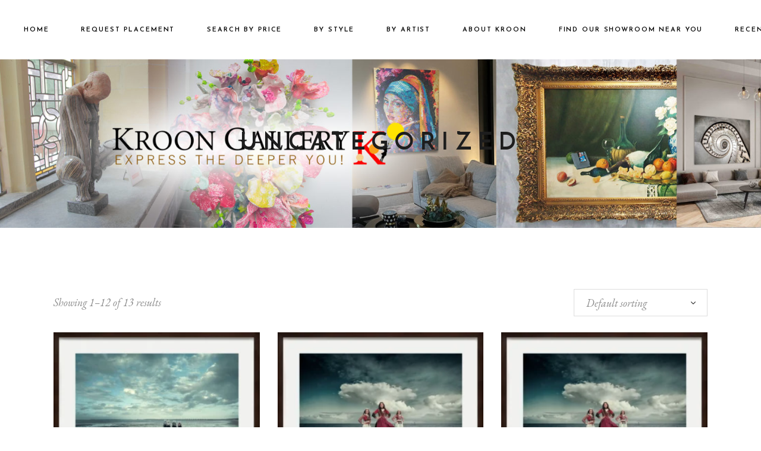

--- FILE ---
content_type: text/html; charset=UTF-8
request_url: https://kroongallery.com/product-category/uncategorized/
body_size: 13619
content:
<!DOCTYPE html>
<html lang="en-US">
<head>
<meta charset="UTF-8">
<meta name="viewport" content="width=device-width, initial-scale=1, user-scalable=yes">
<link rel="profile" href="https://gmpg.org/xfn/11">
<meta name='robots' content='index, follow, max-image-preview:large, max-snippet:-1, max-video-preview:-1' />
<!-- This site is optimized with the Yoast SEO plugin v26.6 - https://yoast.com/wordpress/plugins/seo/ -->
<title>Uncategorized Archives - Kroon Gallery</title>
<link rel="canonical" href="https://kroongallery.com/product-category/uncategorized/" />
<link rel="next" href="https://kroongallery.com/product-category/uncategorized/page/2/" />
<meta property="og:locale" content="en_US" />
<meta property="og:type" content="article" />
<meta property="og:title" content="Uncategorized Archives - Kroon Gallery" />
<meta property="og:url" content="https://kroongallery.com/product-category/uncategorized/" />
<meta property="og:site_name" content="Kroon Gallery" />
<meta name="twitter:card" content="summary_large_image" />
<script type="application/ld+json" class="yoast-schema-graph">{"@context":"https://schema.org","@graph":[{"@type":"CollectionPage","@id":"https://kroongallery.com/product-category/uncategorized/","url":"https://kroongallery.com/product-category/uncategorized/","name":"Uncategorized Archives - Kroon Gallery","isPartOf":{"@id":"https://kroongallery.com/#website"},"primaryImageOfPage":{"@id":"https://kroongallery.com/product-category/uncategorized/#primaryimage"},"image":{"@id":"https://kroongallery.com/product-category/uncategorized/#primaryimage"},"thumbnailUrl":"https://kroongallery.com/wp-content/uploads/2025/02/artgallery-jimmynelson-jimmy-nelson.webp","breadcrumb":{"@id":"https://kroongallery.com/product-category/uncategorized/#breadcrumb"},"inLanguage":"en-US"},{"@type":"ImageObject","inLanguage":"en-US","@id":"https://kroongallery.com/product-category/uncategorized/#primaryimage","url":"https://kroongallery.com/wp-content/uploads/2025/02/artgallery-jimmynelson-jimmy-nelson.webp","contentUrl":"https://kroongallery.com/wp-content/uploads/2025/02/artgallery-jimmynelson-jimmy-nelson.webp","width":1390,"height":1052,"caption":"Arnemuiden, Zeeland | The Netherlands, 2021"},{"@type":"BreadcrumbList","@id":"https://kroongallery.com/product-category/uncategorized/#breadcrumb","itemListElement":[{"@type":"ListItem","position":1,"name":"Home","item":"https://kroongallery.com/"},{"@type":"ListItem","position":2,"name":"Uncategorized"}]},{"@type":"WebSite","@id":"https://kroongallery.com/#website","url":"https://kroongallery.com/","name":"Kroon Gallery","description":"Tournez votre maison dans un palais","potentialAction":[{"@type":"SearchAction","target":{"@type":"EntryPoint","urlTemplate":"https://kroongallery.com/?s={search_term_string}"},"query-input":{"@type":"PropertyValueSpecification","valueRequired":true,"valueName":"search_term_string"}}],"inLanguage":"en-US"}]}</script>
<!-- / Yoast SEO plugin. -->
<link rel='dns-prefetch' href='//cdn.jsdelivr.net' />
<link rel='dns-prefetch' href='//fonts.googleapis.com' />
<link rel="alternate" type="application/rss+xml" title="Kroon Gallery &raquo; Feed" href="https://kroongallery.com/feed/" />
<link rel="alternate" type="application/rss+xml" title="Kroon Gallery &raquo; Comments Feed" href="https://kroongallery.com/comments/feed/" />
<link rel="alternate" type="application/rss+xml" title="Kroon Gallery &raquo; Uncategorized Category Feed" href="https://kroongallery.com/product-category/uncategorized/feed/" />
<style id='wp-img-auto-sizes-contain-inline-css' type='text/css'>
img:is([sizes=auto i],[sizes^="auto," i]){contain-intrinsic-size:3000px 1500px}
/*# sourceURL=wp-img-auto-sizes-contain-inline-css */
</style>
<link rel='stylesheet' id='elegant-icons-css' href='//kroongallery.com/wp-content/cache/wpfc-minified/2qtt9xyu/c1hbu.css' type='text/css' media='all' />
<link rel='stylesheet' id='font-awesome-css' href='//kroongallery.com/wp-content/cache/wpfc-minified/efgu2tka/3y05s.css' type='text/css' media='all' />
<link rel='stylesheet' id='ionicons-css' href='//kroongallery.com/wp-content/cache/wpfc-minified/e3k8qol6/c1hbu.css' type='text/css' media='all' />
<link rel='stylesheet' id='linear-icons-css' href='//kroongallery.com/wp-content/cache/wpfc-minified/e5z12i92/c1hbu.css' type='text/css' media='all' />
<style id='wp-emoji-styles-inline-css' type='text/css'>
img.wp-smiley, img.emoji {
display: inline !important;
border: none !important;
box-shadow: none !important;
height: 1em !important;
width: 1em !important;
margin: 0 0.07em !important;
vertical-align: -0.1em !important;
background: none !important;
padding: 0 !important;
}
/*# sourceURL=wp-emoji-styles-inline-css */
</style>
<link rel='stylesheet' id='wp-block-library-css' href='//kroongallery.com/wp-content/cache/wpfc-minified/8vy562b9/fy48r.css' type='text/css' media='all' />
<link rel='stylesheet' id='wc-blocks-style-css' href='//kroongallery.com/wp-content/cache/wpfc-minified/jpvbg46e/fjiph.css' type='text/css' media='all' />
<style id='global-styles-inline-css' type='text/css'>
:root{--wp--preset--aspect-ratio--square: 1;--wp--preset--aspect-ratio--4-3: 4/3;--wp--preset--aspect-ratio--3-4: 3/4;--wp--preset--aspect-ratio--3-2: 3/2;--wp--preset--aspect-ratio--2-3: 2/3;--wp--preset--aspect-ratio--16-9: 16/9;--wp--preset--aspect-ratio--9-16: 9/16;--wp--preset--color--black: #000000;--wp--preset--color--cyan-bluish-gray: #abb8c3;--wp--preset--color--white: #ffffff;--wp--preset--color--pale-pink: #f78da7;--wp--preset--color--vivid-red: #cf2e2e;--wp--preset--color--luminous-vivid-orange: #ff6900;--wp--preset--color--luminous-vivid-amber: #fcb900;--wp--preset--color--light-green-cyan: #7bdcb5;--wp--preset--color--vivid-green-cyan: #00d084;--wp--preset--color--pale-cyan-blue: #8ed1fc;--wp--preset--color--vivid-cyan-blue: #0693e3;--wp--preset--color--vivid-purple: #9b51e0;--wp--preset--gradient--vivid-cyan-blue-to-vivid-purple: linear-gradient(135deg,rgb(6,147,227) 0%,rgb(155,81,224) 100%);--wp--preset--gradient--light-green-cyan-to-vivid-green-cyan: linear-gradient(135deg,rgb(122,220,180) 0%,rgb(0,208,130) 100%);--wp--preset--gradient--luminous-vivid-amber-to-luminous-vivid-orange: linear-gradient(135deg,rgb(252,185,0) 0%,rgb(255,105,0) 100%);--wp--preset--gradient--luminous-vivid-orange-to-vivid-red: linear-gradient(135deg,rgb(255,105,0) 0%,rgb(207,46,46) 100%);--wp--preset--gradient--very-light-gray-to-cyan-bluish-gray: linear-gradient(135deg,rgb(238,238,238) 0%,rgb(169,184,195) 100%);--wp--preset--gradient--cool-to-warm-spectrum: linear-gradient(135deg,rgb(74,234,220) 0%,rgb(151,120,209) 20%,rgb(207,42,186) 40%,rgb(238,44,130) 60%,rgb(251,105,98) 80%,rgb(254,248,76) 100%);--wp--preset--gradient--blush-light-purple: linear-gradient(135deg,rgb(255,206,236) 0%,rgb(152,150,240) 100%);--wp--preset--gradient--blush-bordeaux: linear-gradient(135deg,rgb(254,205,165) 0%,rgb(254,45,45) 50%,rgb(107,0,62) 100%);--wp--preset--gradient--luminous-dusk: linear-gradient(135deg,rgb(255,203,112) 0%,rgb(199,81,192) 50%,rgb(65,88,208) 100%);--wp--preset--gradient--pale-ocean: linear-gradient(135deg,rgb(255,245,203) 0%,rgb(182,227,212) 50%,rgb(51,167,181) 100%);--wp--preset--gradient--electric-grass: linear-gradient(135deg,rgb(202,248,128) 0%,rgb(113,206,126) 100%);--wp--preset--gradient--midnight: linear-gradient(135deg,rgb(2,3,129) 0%,rgb(40,116,252) 100%);--wp--preset--font-size--small: 13px;--wp--preset--font-size--medium: 20px;--wp--preset--font-size--large: 36px;--wp--preset--font-size--x-large: 42px;--wp--preset--spacing--20: 0.44rem;--wp--preset--spacing--30: 0.67rem;--wp--preset--spacing--40: 1rem;--wp--preset--spacing--50: 1.5rem;--wp--preset--spacing--60: 2.25rem;--wp--preset--spacing--70: 3.38rem;--wp--preset--spacing--80: 5.06rem;--wp--preset--shadow--natural: 6px 6px 9px rgba(0, 0, 0, 0.2);--wp--preset--shadow--deep: 12px 12px 50px rgba(0, 0, 0, 0.4);--wp--preset--shadow--sharp: 6px 6px 0px rgba(0, 0, 0, 0.2);--wp--preset--shadow--outlined: 6px 6px 0px -3px rgb(255, 255, 255), 6px 6px rgb(0, 0, 0);--wp--preset--shadow--crisp: 6px 6px 0px rgb(0, 0, 0);}:where(.is-layout-flex){gap: 0.5em;}:where(.is-layout-grid){gap: 0.5em;}body .is-layout-flex{display: flex;}.is-layout-flex{flex-wrap: wrap;align-items: center;}.is-layout-flex > :is(*, div){margin: 0;}body .is-layout-grid{display: grid;}.is-layout-grid > :is(*, div){margin: 0;}:where(.wp-block-columns.is-layout-flex){gap: 2em;}:where(.wp-block-columns.is-layout-grid){gap: 2em;}:where(.wp-block-post-template.is-layout-flex){gap: 1.25em;}:where(.wp-block-post-template.is-layout-grid){gap: 1.25em;}.has-black-color{color: var(--wp--preset--color--black) !important;}.has-cyan-bluish-gray-color{color: var(--wp--preset--color--cyan-bluish-gray) !important;}.has-white-color{color: var(--wp--preset--color--white) !important;}.has-pale-pink-color{color: var(--wp--preset--color--pale-pink) !important;}.has-vivid-red-color{color: var(--wp--preset--color--vivid-red) !important;}.has-luminous-vivid-orange-color{color: var(--wp--preset--color--luminous-vivid-orange) !important;}.has-luminous-vivid-amber-color{color: var(--wp--preset--color--luminous-vivid-amber) !important;}.has-light-green-cyan-color{color: var(--wp--preset--color--light-green-cyan) !important;}.has-vivid-green-cyan-color{color: var(--wp--preset--color--vivid-green-cyan) !important;}.has-pale-cyan-blue-color{color: var(--wp--preset--color--pale-cyan-blue) !important;}.has-vivid-cyan-blue-color{color: var(--wp--preset--color--vivid-cyan-blue) !important;}.has-vivid-purple-color{color: var(--wp--preset--color--vivid-purple) !important;}.has-black-background-color{background-color: var(--wp--preset--color--black) !important;}.has-cyan-bluish-gray-background-color{background-color: var(--wp--preset--color--cyan-bluish-gray) !important;}.has-white-background-color{background-color: var(--wp--preset--color--white) !important;}.has-pale-pink-background-color{background-color: var(--wp--preset--color--pale-pink) !important;}.has-vivid-red-background-color{background-color: var(--wp--preset--color--vivid-red) !important;}.has-luminous-vivid-orange-background-color{background-color: var(--wp--preset--color--luminous-vivid-orange) !important;}.has-luminous-vivid-amber-background-color{background-color: var(--wp--preset--color--luminous-vivid-amber) !important;}.has-light-green-cyan-background-color{background-color: var(--wp--preset--color--light-green-cyan) !important;}.has-vivid-green-cyan-background-color{background-color: var(--wp--preset--color--vivid-green-cyan) !important;}.has-pale-cyan-blue-background-color{background-color: var(--wp--preset--color--pale-cyan-blue) !important;}.has-vivid-cyan-blue-background-color{background-color: var(--wp--preset--color--vivid-cyan-blue) !important;}.has-vivid-purple-background-color{background-color: var(--wp--preset--color--vivid-purple) !important;}.has-black-border-color{border-color: var(--wp--preset--color--black) !important;}.has-cyan-bluish-gray-border-color{border-color: var(--wp--preset--color--cyan-bluish-gray) !important;}.has-white-border-color{border-color: var(--wp--preset--color--white) !important;}.has-pale-pink-border-color{border-color: var(--wp--preset--color--pale-pink) !important;}.has-vivid-red-border-color{border-color: var(--wp--preset--color--vivid-red) !important;}.has-luminous-vivid-orange-border-color{border-color: var(--wp--preset--color--luminous-vivid-orange) !important;}.has-luminous-vivid-amber-border-color{border-color: var(--wp--preset--color--luminous-vivid-amber) !important;}.has-light-green-cyan-border-color{border-color: var(--wp--preset--color--light-green-cyan) !important;}.has-vivid-green-cyan-border-color{border-color: var(--wp--preset--color--vivid-green-cyan) !important;}.has-pale-cyan-blue-border-color{border-color: var(--wp--preset--color--pale-cyan-blue) !important;}.has-vivid-cyan-blue-border-color{border-color: var(--wp--preset--color--vivid-cyan-blue) !important;}.has-vivid-purple-border-color{border-color: var(--wp--preset--color--vivid-purple) !important;}.has-vivid-cyan-blue-to-vivid-purple-gradient-background{background: var(--wp--preset--gradient--vivid-cyan-blue-to-vivid-purple) !important;}.has-light-green-cyan-to-vivid-green-cyan-gradient-background{background: var(--wp--preset--gradient--light-green-cyan-to-vivid-green-cyan) !important;}.has-luminous-vivid-amber-to-luminous-vivid-orange-gradient-background{background: var(--wp--preset--gradient--luminous-vivid-amber-to-luminous-vivid-orange) !important;}.has-luminous-vivid-orange-to-vivid-red-gradient-background{background: var(--wp--preset--gradient--luminous-vivid-orange-to-vivid-red) !important;}.has-very-light-gray-to-cyan-bluish-gray-gradient-background{background: var(--wp--preset--gradient--very-light-gray-to-cyan-bluish-gray) !important;}.has-cool-to-warm-spectrum-gradient-background{background: var(--wp--preset--gradient--cool-to-warm-spectrum) !important;}.has-blush-light-purple-gradient-background{background: var(--wp--preset--gradient--blush-light-purple) !important;}.has-blush-bordeaux-gradient-background{background: var(--wp--preset--gradient--blush-bordeaux) !important;}.has-luminous-dusk-gradient-background{background: var(--wp--preset--gradient--luminous-dusk) !important;}.has-pale-ocean-gradient-background{background: var(--wp--preset--gradient--pale-ocean) !important;}.has-electric-grass-gradient-background{background: var(--wp--preset--gradient--electric-grass) !important;}.has-midnight-gradient-background{background: var(--wp--preset--gradient--midnight) !important;}.has-small-font-size{font-size: var(--wp--preset--font-size--small) !important;}.has-medium-font-size{font-size: var(--wp--preset--font-size--medium) !important;}.has-large-font-size{font-size: var(--wp--preset--font-size--large) !important;}.has-x-large-font-size{font-size: var(--wp--preset--font-size--x-large) !important;}
/*# sourceURL=global-styles-inline-css */
</style>
<style id='classic-theme-styles-inline-css' type='text/css'>
/*! This file is auto-generated */
.wp-block-button__link{color:#fff;background-color:#32373c;border-radius:9999px;box-shadow:none;text-decoration:none;padding:calc(.667em + 2px) calc(1.333em + 2px);font-size:1.125em}.wp-block-file__button{background:#32373c;color:#fff;text-decoration:none}
/*# sourceURL=/wp-includes/css/classic-themes.min.css */
</style>
<link rel='stylesheet' id='contact-form-7-css' href='//kroongallery.com/wp-content/cache/wpfc-minified/m0ad4eno/fy48r.css' type='text/css' media='all' />
<style id='woocommerce-inline-inline-css' type='text/css'>
.woocommerce form .form-row .required { visibility: visible; }
/*# sourceURL=woocommerce-inline-inline-css */
</style>
<link rel='stylesheet' id='select2-css' href='//kroongallery.com/wp-content/cache/wpfc-minified/2mrr4lae/c1hbu.css' type='text/css' media='all' />
<link rel='stylesheet' id='konsept-core-dashboard-style-css' href='//kroongallery.com/wp-content/cache/wpfc-minified/zzlj28s/c1hbu.css' type='text/css' media='all' />
<link rel='stylesheet' id='swiper-css' href='//kroongallery.com/wp-content/cache/wpfc-minified/frnirpan/duh3i.css' type='text/css' media='all' />
<link rel='stylesheet' id='konsept-main-css' href='//kroongallery.com/wp-content/cache/wpfc-minified/q798ybsi/c1hbu.css' type='text/css' media='all' />
<link rel='stylesheet' id='konsept-core-style-css' href='//kroongallery.com/wp-content/cache/wpfc-minified/kbnsd9fj/c1hbu.css' type='text/css' media='all' />
<link rel='stylesheet' id='konsept-membership-style-css' href='//kroongallery.com/wp-content/cache/wpfc-minified/8nb2pdn0/c1hbu.css' type='text/css' media='all' />
<link rel='stylesheet' id='magnific-popup-css' href='//kroongallery.com/wp-content/cache/wpfc-minified/koidvvh3/c1hbu.css' type='text/css' media='all' />
<link rel='stylesheet' id='konsept-google-fonts-css' href='https://fonts.googleapis.com/css?family=Josefin+Sans%3A300%2C400%2C400i%2C600%2C700%7COpen+Sans%3A300%2C400%2C400i%2C600%2C700%7CEB+Garamond%3A300%2C400%2C400i%2C600%2C700&#038;subset=latin-ext&#038;ver=1.0.0' type='text/css' media='all' />
<link rel='stylesheet' id='konsept-style-css' href='//kroongallery.com/wp-content/themes/konsept/style.css?ver=6.9' type='text/css' media='all' />
<link rel='stylesheet' id='mollie-applepaydirect-css' href='//kroongallery.com/wp-content/cache/wpfc-minified/32jrje8c/9pszy.css' type='text/css' media='screen' />
<script type="text/javascript" src="https://kroongallery.com/wp-includes/js/jquery/jquery.min.js?ver=3.7.1" id="jquery-core-js"></script>
<script type="text/javascript" src="https://kroongallery.com/wp-includes/js/jquery/jquery-migrate.min.js?ver=3.4.1" id="jquery-migrate-js"></script>
<script type="text/javascript" src="https://kroongallery.com/wp-content/plugins/woocommerce/assets/js/jquery-blockui/jquery.blockUI.min.js?ver=2.7.0-wc.10.4.2" id="wc-jquery-blockui-js" data-wp-strategy="defer"></script>
<script type="text/javascript" id="wc-add-to-cart-js-extra">
/* <![CDATA[ */
var wc_add_to_cart_params = {"ajax_url":"/wp-admin/admin-ajax.php","wc_ajax_url":"/?wc-ajax=%%endpoint%%","i18n_view_cart":"View cart","cart_url":"https://kroongallery.com/cart/","is_cart":"","cart_redirect_after_add":"no"};
//# sourceURL=wc-add-to-cart-js-extra
/* ]]> */
</script>
<script type="text/javascript" src="https://kroongallery.com/wp-content/plugins/woocommerce/assets/js/frontend/add-to-cart.min.js?ver=10.4.2" id="wc-add-to-cart-js" data-wp-strategy="defer"></script>
<script type="text/javascript" src="https://kroongallery.com/wp-content/plugins/woocommerce/assets/js/js-cookie/js.cookie.min.js?ver=2.1.4-wc.10.4.2" id="wc-js-cookie-js" defer="defer" data-wp-strategy="defer"></script>
<script type="text/javascript" id="woocommerce-js-extra">
/* <![CDATA[ */
var woocommerce_params = {"ajax_url":"/wp-admin/admin-ajax.php","wc_ajax_url":"/?wc-ajax=%%endpoint%%","i18n_password_show":"Show password","i18n_password_hide":"Hide password"};
//# sourceURL=woocommerce-js-extra
/* ]]> */
</script>
<script type="text/javascript" src="https://kroongallery.com/wp-content/plugins/woocommerce/assets/js/frontend/woocommerce.min.js?ver=10.4.2" id="woocommerce-js" defer="defer" data-wp-strategy="defer"></script>
<script type="text/javascript" src="https://kroongallery.com/wp-content/plugins/js_composer/assets/js/vendors/woocommerce-add-to-cart.js?ver=7.9" id="vc_woocommerce-add-to-cart-js-js"></script>
<script type="text/javascript" src="https://kroongallery.com/wp-content/plugins/woocommerce/assets/js/select2/select2.full.min.js?ver=4.0.3-wc.10.4.2" id="wc-select2-js" defer="defer" data-wp-strategy="defer"></script>
<script></script><link rel="https://api.w.org/" href="https://kroongallery.com/wp-json/" /><link rel="alternate" title="JSON" type="application/json" href="https://kroongallery.com/wp-json/wp/v2/product_cat/96" /><link rel="EditURI" type="application/rsd+xml" title="RSD" href="https://kroongallery.com/xmlrpc.php?rsd" />
<meta name="generator" content="WordPress 6.9" />
<meta name="generator" content="WooCommerce 10.4.2" />
<noscript><style>.woocommerce-product-gallery{ opacity: 1 !important; }</style></noscript>
<meta name="generator" content="Powered by WPBakery Page Builder - drag and drop page builder for WordPress."/>
<noscript><style> .wpb_animate_when_almost_visible { opacity: 1; }</style></noscript></head>
<body data-rsssl=1 class="archive tax-product_cat term-uncategorized term-96 wp-theme-konsept theme-konsept qode-framework-1.2.2 woocommerce woocommerce-page woocommerce-no-js qodef-back-to-top--enabled  qodef-content-grid-1400 qodef-header--dark qodef-header--standard qodef-header-appearance--none qodef-mobile-header--standard qodef-drop-down-second--full-width qodef-drop-down-second--default qodef-product-single--layout konsept-core-1.2.6 konsept-membership-1.0.1 konsept-1.7 wpb-js-composer js-comp-ver-7.9 vc_responsive qodef-header-standard--right qodef-search--fullscreen" itemscope itemtype="https://schema.org/WebPage">
<div id="qodef-page-wrapper" class="">
<header id="qodef-page-header">
<div id="qodef-page-header-inner" >
<a itemprop="url" class="qodef-header-logo-link qodef-height--not-set" href="https://kroongallery.com/"  rel="home">
<img width="1000" height="556" src="https://kroongallery.com/wp-content/uploads/2021/06/kroon-logo-site.jpg" class="qodef-header-logo-image qodef--main" alt="logo main" itemprop="image" srcset="https://kroongallery.com/wp-content/uploads/2021/06/kroon-logo-site.jpg 1000w, https://kroongallery.com/wp-content/uploads/2021/06/kroon-logo-site-300x167.jpg 300w, https://kroongallery.com/wp-content/uploads/2021/06/kroon-logo-site-768x427.jpg 768w, https://kroongallery.com/wp-content/uploads/2021/06/kroon-logo-site-600x334.jpg 600w" sizes="(max-width: 1000px) 100vw, 1000px" />	<img width="1000" height="556" src="https://kroongallery.com/wp-content/uploads/2021/06/kroon-logo-site.jpg" class="qodef-header-logo-image qodef--dark" alt="logo dark" itemprop="image" srcset="https://kroongallery.com/wp-content/uploads/2021/06/kroon-logo-site.jpg 1000w, https://kroongallery.com/wp-content/uploads/2021/06/kroon-logo-site-300x167.jpg 300w, https://kroongallery.com/wp-content/uploads/2021/06/kroon-logo-site-768x427.jpg 768w, https://kroongallery.com/wp-content/uploads/2021/06/kroon-logo-site-600x334.jpg 600w" sizes="(max-width: 1000px) 100vw, 1000px" />	<img width="1000" height="556" src="https://kroongallery.com/wp-content/uploads/2021/06/kroon-logo-site.jpg" class="qodef-header-logo-image qodef--light" alt="logo light" itemprop="image" srcset="https://kroongallery.com/wp-content/uploads/2021/06/kroon-logo-site.jpg 1000w, https://kroongallery.com/wp-content/uploads/2021/06/kroon-logo-site-300x167.jpg 300w, https://kroongallery.com/wp-content/uploads/2021/06/kroon-logo-site-768x427.jpg 768w, https://kroongallery.com/wp-content/uploads/2021/06/kroon-logo-site-600x334.jpg 600w" sizes="(max-width: 1000px) 100vw, 1000px" /></a>	<nav class="qodef-header-navigation" role="navigation" aria-label="Top Menu">
<ul id="menu-td-demo-header-menu-1" class="menu"><li class="menu-item menu-item-type-post_type menu-item-object-page menu-item-home menu-item-36"><a href="https://kroongallery.com/"><span class="qodef-menu-item-text">Home</span></a></li>
<li class="menu-item menu-item-type-post_type menu-item-object-page menu-item-368"><a href="https://kroongallery.com/request-trial-placing/"><span class="qodef-menu-item-text">Request placement</span></a></li>
<li class="menu-item menu-item-type-custom menu-item-object-custom menu-item-home menu-item-has-children menu-item-1451 qodef-menu-item--narrow"><a href="https://kroongallery.com/"><span class="qodef-menu-item-text">Search by price</span></a>
<div class="qodef-drop-down-second"><div class="qodef-drop-down-second-inner"><ul class="sub-menu">
<li class="menu-item menu-item-type-taxonomy menu-item-object-product_cat menu-item-1452"><a href="https://kroongallery.com/product-category/255000/"><span class="qodef-menu-item-text">€2501 &#8211; €5000</span></a></li>
<li class="menu-item menu-item-type-taxonomy menu-item-object-product_cat menu-item-1453"><a href="https://kroongallery.com/product-category/525/"><span class="qodef-menu-item-text">€500 &#8211; €2500</span></a></li>
<li class="menu-item menu-item-type-taxonomy menu-item-object-product_cat menu-item-1454"><a href="https://kroongallery.com/product-category/5000/"><span class="qodef-menu-item-text">€5000+</span></a></li>
</ul></div></div>
</li>
<li class="menu-item menu-item-type-custom menu-item-object-custom menu-item-home menu-item-has-children menu-item-1455 qodef-menu-item--narrow"><a href="https://kroongallery.com/"><span class="qodef-menu-item-text">by style</span></a>
<div class="qodef-drop-down-second"><div class="qodef-drop-down-second-inner"><ul class="sub-menu">
<li class="menu-item menu-item-type-taxonomy menu-item-object-product_cat menu-item-1460"><a href="https://kroongallery.com/product-category/sculpturen/"><span class="qodef-menu-item-text">Sculpturen</span></a></li>
<li class="menu-item menu-item-type-taxonomy menu-item-object-product_cat menu-item-1456"><a href="https://kroongallery.com/product-category/foto/"><span class="qodef-menu-item-text">Fotografie</span></a></li>
<li class="menu-item menu-item-type-taxonomy menu-item-object-product_cat menu-item-1457"><a href="https://kroongallery.com/product-category/impressionistisch/"><span class="qodef-menu-item-text">Impressionistisch</span></a></li>
<li class="menu-item menu-item-type-taxonomy menu-item-object-product_cat menu-item-1458"><a href="https://kroongallery.com/product-category/mixedmedia/"><span class="qodef-menu-item-text">Mixed media</span></a></li>
<li class="menu-item menu-item-type-taxonomy menu-item-object-product_cat menu-item-1498"><a href="https://kroongallery.com/product-category/painting/"><span class="qodef-menu-item-text">Painting</span></a></li>
<li class="menu-item menu-item-type-taxonomy menu-item-object-product_cat menu-item-1459"><a href="https://kroongallery.com/product-category/popart/"><span class="qodef-menu-item-text">Pop Art</span></a></li>
<li class="menu-item menu-item-type-taxonomy menu-item-object-product_cat menu-item-1497"><a href="https://kroongallery.com/product-category/fine-arts/"><span class="qodef-menu-item-text">Fine Arts</span></a></li>
</ul></div></div>
</li>
<li class="menu-item menu-item-type-custom menu-item-object-custom menu-item-home menu-item-has-children menu-item-1501 qodef-menu-item--narrow"><a href="https://kroongallery.com/"><span class="qodef-menu-item-text">by artist</span></a>
<div class="qodef-drop-down-second"><div class="qodef-drop-down-second-inner"><ul class="sub-menu">
<li class="menu-item menu-item-type-taxonomy menu-item-object-product_tag menu-item-1512"><a href="https://kroongallery.com/product-tag/michel-poort/"><span class="qodef-menu-item-text">michel poort</span></a></li>
<li class="menu-item menu-item-type-post_type menu-item-object-page menu-item-2949"><a href="https://kroongallery.com/annemarie-sybrandy/"><span class="qodef-menu-item-text">Annemarie Sybrandy</span></a></li>
<li class="menu-item menu-item-type-taxonomy menu-item-object-product_cat menu-item-1796"><a href="https://kroongallery.com/product-category/marek-zyga/"><span class="qodef-menu-item-text">Marek Zyga</span></a></li>
<li class="menu-item menu-item-type-post_type menu-item-object-page menu-item-2907"><a href="https://kroongallery.com/jimmy-nelson-photography/"><span class="qodef-menu-item-text">Jimmy Nelson Photography</span></a></li>
<li class="menu-item menu-item-type-post_type menu-item-object-page menu-item-2418"><a href="https://kroongallery.com/diana-gorter-maaike-van-wijk/"><span class="qodef-menu-item-text">Diana Gorter</span></a></li>
<li class="menu-item menu-item-type-post_type menu-item-object-page menu-item-2927"><a href="https://kroongallery.com/florian-rooz/"><span class="qodef-menu-item-text">Florian Rooz</span></a></li>
<li class="menu-item menu-item-type-taxonomy menu-item-object-product_tag menu-item-1508"><a href="https://kroongallery.com/product-tag/jonas-leriche/"><span class="qodef-menu-item-text">Jonas Leriche</span></a></li>
<li class="menu-item menu-item-type-post_type menu-item-object-page menu-item-2719"><a href="https://kroongallery.com/wilfert-verweij/"><span class="qodef-menu-item-text">Wilfert Verweij</span></a></li>
<li class="menu-item menu-item-type-post_type menu-item-object-page menu-item-2469"><a href="https://kroongallery.com/jules-holland-art/"><span class="qodef-menu-item-text">Jules Holland ART</span></a></li>
<li class="menu-item menu-item-type-post_type menu-item-object-page menu-item-2187"><a href="https://kroongallery.com/raymond-stuwe/"><span class="qodef-menu-item-text">Raymond Stuwe</span></a></li>
<li class="menu-item menu-item-type-post_type menu-item-object-page menu-item-2278"><a href="https://kroongallery.com/eddy-zoey/"><span class="qodef-menu-item-text">Eddy Zoëy</span></a></li>
<li class="menu-item menu-item-type-post_type menu-item-object-page menu-item-1964"><a href="https://kroongallery.com/patrick-bergsma/"><span class="qodef-menu-item-text">Patrick Bergsma</span></a></li>
<li class="menu-item menu-item-type-post_type menu-item-object-page menu-item-2329"><a href="https://kroongallery.com/micheal-parkes/"><span class="qodef-menu-item-text">Micheal Parkes</span></a></li>
<li class="menu-item menu-item-type-post_type menu-item-object-page menu-item-2088"><a href="https://kroongallery.com/stefan-gross-2/"><span class="qodef-menu-item-text">Stefan Gross</span></a></li>
<li class="menu-item menu-item-type-taxonomy menu-item-object-product_cat menu-item-1534"><a href="https://kroongallery.com/product-category/niels-weerheim/"><span class="qodef-menu-item-text">Niels Weerheim</span></a></li>
<li class="menu-item menu-item-type-taxonomy menu-item-object-product_tag menu-item-1505"><a href="https://kroongallery.com/product-tag/gerd-bannuscher/"><span class="qodef-menu-item-text">Gerd Bannuscher</span></a></li>
<li class="menu-item menu-item-type-post_type menu-item-object-page menu-item-2302"><a href="https://kroongallery.com/renee-marcus-janssen/"><span class="qodef-menu-item-text">Renée Marcus Janssen</span></a></li>
<li class="menu-item menu-item-type-post_type menu-item-object-page menu-item-2223"><a href="https://kroongallery.com/stephanie-van-der-beek/"><span class="qodef-menu-item-text">Stephanie van der Beek</span></a></li>
<li class="menu-item menu-item-type-taxonomy menu-item-object-product_tag menu-item-1504"><a href="https://kroongallery.com/product-tag/daanoe/"><span class="qodef-menu-item-text">Daanoe</span></a></li>
<li class="menu-item menu-item-type-taxonomy menu-item-object-product_tag menu-item-1514"><a href="https://kroongallery.com/product-tag/paco-raphael/"><span class="qodef-menu-item-text">Paco Raphael</span></a></li>
<li class="menu-item menu-item-type-post_type menu-item-object-page menu-item-1633"><a href="https://kroongallery.com/feddow-claassen/"><span class="qodef-menu-item-text">Feddow Claassen</span></a></li>
</ul></div></div>
</li>
<li class="menu-item menu-item-type-post_type menu-item-object-page menu-item-223"><a href="https://kroongallery.com/about-le-gallery/"><span class="qodef-menu-item-text">About Kroon</span></a></li>
<li class="menu-item menu-item-type-post_type menu-item-object-page menu-item-has-children menu-item-339 qodef-menu-item--narrow"><a href="https://kroongallery.com/collection-on-public-display/"><span class="qodef-menu-item-text">Find our showroom near you</span></a>
<div class="qodef-drop-down-second"><div class="qodef-drop-down-second-inner"><ul class="sub-menu">
<li class="menu-item menu-item-type-taxonomy menu-item-object-product_cat menu-item-1748"><a href="https://kroongallery.com/product-category/kroon-gallery-amsterdam/"><span class="qodef-menu-item-text">Kroon Gallery Amsterdam (our private showroom)</span></a></li>
<li class="menu-item menu-item-type-taxonomy menu-item-object-product_tag menu-item-344"><a href="https://kroongallery.com/product-tag/kruisheren-catalogue/"><span class="qodef-menu-item-text">Kroon Gallery Maastricht (Kruisheren Hotel)</span></a></li>
<li class="menu-item menu-item-type-taxonomy menu-item-object-product_cat menu-item-2624"><a href="https://kroongallery.com/product-category/bilderberg-garden-hotel-amsterdam/"><span class="qodef-menu-item-text">Bilderberg Garden Hotel Amsterdam</span></a></li>
<li class="menu-item menu-item-type-taxonomy menu-item-object-product_tag menu-item-2281"><a href="https://kroongallery.com/product-tag/chateau-neercanne/"><span class="qodef-menu-item-text">Chateau Neercanne collection</span></a></li>
</ul></div></div>
</li>
<li class="menu-item menu-item-type-taxonomy menu-item-object-product_tag menu-item-955"><a href="https://kroongallery.com/product-tag/sold/"><span class="qodef-menu-item-text">recently sold</span></a></li>
</ul>	</nav>
</div>
</header><header id="qodef-page-mobile-header">
<div id="qodef-page-mobile-header-inner">
<a itemprop="url" class="qodef-mobile-header-logo-link" href="https://kroongallery.com/"  rel="home">
<img width="1000" height="556" src="https://kroongallery.com/wp-content/uploads/2021/06/kroon-logo-site.jpg" class="qodef-header-logo-image qodef--main" alt="logo main" itemprop="image" srcset="https://kroongallery.com/wp-content/uploads/2021/06/kroon-logo-site.jpg 1000w, https://kroongallery.com/wp-content/uploads/2021/06/kroon-logo-site-300x167.jpg 300w, https://kroongallery.com/wp-content/uploads/2021/06/kroon-logo-site-768x427.jpg 768w, https://kroongallery.com/wp-content/uploads/2021/06/kroon-logo-site-600x334.jpg 600w" sizes="(max-width: 1000px) 100vw, 1000px" />	</a><a class="qodef-mobile-header-opener" href="#">
<svg xmlns="http://www.w3.org/2000/svg" xmlns:xlink="http://www.w3.org/1999/xlink" x="0px" y="0px"
width="28.229px" height="13.188px" viewBox="0 0 28.229 13.188" enable-background="new 0 0 28.229 13.188" xml:space="preserve">
<line fill="none" stroke="#1D1D1D" stroke-miterlimit="10" x1="0.122" y1="0.552" x2="17.059" y2="0.552"/>
<line fill="none" stroke="#1D1D1D" stroke-miterlimit="10" x1="18.934" y1="0.552" x2="28.087" y2="0.552"/>
<line fill="none" stroke="#1D1D1D" stroke-miterlimit="10" x1="28.087" y1="6.589" x2="11.149" y2="6.589"/>
<line fill="none" stroke="#1D1D1D" stroke-miterlimit="10" x1="28.087" y1="12.625" x2="0.122" y2="12.625"/>
<line fill="none" stroke="#1D1D1D" stroke-miterlimit="10" x1="9.274" y1="6.589" x2="0.122" y2="6.589"/>
</svg>
</a>	<nav class="qodef-mobile-header-navigation" role="navigation" aria-label="Mobile Menu">
<ul id="menu-td-demo-header-menu-3" class="qodef-content-grid"><li class="menu-item menu-item-type-post_type menu-item-object-page menu-item-home menu-item-36"><a href="https://kroongallery.com/"><span class="qodef-menu-item-text">Home</span></a></li>
<li class="menu-item menu-item-type-post_type menu-item-object-page menu-item-368"><a href="https://kroongallery.com/request-trial-placing/"><span class="qodef-menu-item-text">Request placement</span></a></li>
<li class="menu-item menu-item-type-custom menu-item-object-custom menu-item-home menu-item-has-children menu-item-1451 qodef-menu-item--narrow"><a href="https://kroongallery.com/"><span class="qodef-menu-item-text">Search by price</span></a>
<div class="qodef-drop-down-second"><div class="qodef-drop-down-second-inner"><ul class="sub-menu">
<li class="menu-item menu-item-type-taxonomy menu-item-object-product_cat menu-item-1452"><a href="https://kroongallery.com/product-category/255000/"><span class="qodef-menu-item-text">€2501 &#8211; €5000</span></a></li>
<li class="menu-item menu-item-type-taxonomy menu-item-object-product_cat menu-item-1453"><a href="https://kroongallery.com/product-category/525/"><span class="qodef-menu-item-text">€500 &#8211; €2500</span></a></li>
<li class="menu-item menu-item-type-taxonomy menu-item-object-product_cat menu-item-1454"><a href="https://kroongallery.com/product-category/5000/"><span class="qodef-menu-item-text">€5000+</span></a></li>
</ul></div></div>
</li>
<li class="menu-item menu-item-type-custom menu-item-object-custom menu-item-home menu-item-has-children menu-item-1455 qodef-menu-item--narrow"><a href="https://kroongallery.com/"><span class="qodef-menu-item-text">by style</span></a>
<div class="qodef-drop-down-second"><div class="qodef-drop-down-second-inner"><ul class="sub-menu">
<li class="menu-item menu-item-type-taxonomy menu-item-object-product_cat menu-item-1460"><a href="https://kroongallery.com/product-category/sculpturen/"><span class="qodef-menu-item-text">Sculpturen</span></a></li>
<li class="menu-item menu-item-type-taxonomy menu-item-object-product_cat menu-item-1456"><a href="https://kroongallery.com/product-category/foto/"><span class="qodef-menu-item-text">Fotografie</span></a></li>
<li class="menu-item menu-item-type-taxonomy menu-item-object-product_cat menu-item-1457"><a href="https://kroongallery.com/product-category/impressionistisch/"><span class="qodef-menu-item-text">Impressionistisch</span></a></li>
<li class="menu-item menu-item-type-taxonomy menu-item-object-product_cat menu-item-1458"><a href="https://kroongallery.com/product-category/mixedmedia/"><span class="qodef-menu-item-text">Mixed media</span></a></li>
<li class="menu-item menu-item-type-taxonomy menu-item-object-product_cat menu-item-1498"><a href="https://kroongallery.com/product-category/painting/"><span class="qodef-menu-item-text">Painting</span></a></li>
<li class="menu-item menu-item-type-taxonomy menu-item-object-product_cat menu-item-1459"><a href="https://kroongallery.com/product-category/popart/"><span class="qodef-menu-item-text">Pop Art</span></a></li>
<li class="menu-item menu-item-type-taxonomy menu-item-object-product_cat menu-item-1497"><a href="https://kroongallery.com/product-category/fine-arts/"><span class="qodef-menu-item-text">Fine Arts</span></a></li>
</ul></div></div>
</li>
<li class="menu-item menu-item-type-custom menu-item-object-custom menu-item-home menu-item-has-children menu-item-1501 qodef-menu-item--narrow"><a href="https://kroongallery.com/"><span class="qodef-menu-item-text">by artist</span></a>
<div class="qodef-drop-down-second"><div class="qodef-drop-down-second-inner"><ul class="sub-menu">
<li class="menu-item menu-item-type-taxonomy menu-item-object-product_tag menu-item-1512"><a href="https://kroongallery.com/product-tag/michel-poort/"><span class="qodef-menu-item-text">michel poort</span></a></li>
<li class="menu-item menu-item-type-post_type menu-item-object-page menu-item-2949"><a href="https://kroongallery.com/annemarie-sybrandy/"><span class="qodef-menu-item-text">Annemarie Sybrandy</span></a></li>
<li class="menu-item menu-item-type-taxonomy menu-item-object-product_cat menu-item-1796"><a href="https://kroongallery.com/product-category/marek-zyga/"><span class="qodef-menu-item-text">Marek Zyga</span></a></li>
<li class="menu-item menu-item-type-post_type menu-item-object-page menu-item-2907"><a href="https://kroongallery.com/jimmy-nelson-photography/"><span class="qodef-menu-item-text">Jimmy Nelson Photography</span></a></li>
<li class="menu-item menu-item-type-post_type menu-item-object-page menu-item-2418"><a href="https://kroongallery.com/diana-gorter-maaike-van-wijk/"><span class="qodef-menu-item-text">Diana Gorter</span></a></li>
<li class="menu-item menu-item-type-post_type menu-item-object-page menu-item-2927"><a href="https://kroongallery.com/florian-rooz/"><span class="qodef-menu-item-text">Florian Rooz</span></a></li>
<li class="menu-item menu-item-type-taxonomy menu-item-object-product_tag menu-item-1508"><a href="https://kroongallery.com/product-tag/jonas-leriche/"><span class="qodef-menu-item-text">Jonas Leriche</span></a></li>
<li class="menu-item menu-item-type-post_type menu-item-object-page menu-item-2719"><a href="https://kroongallery.com/wilfert-verweij/"><span class="qodef-menu-item-text">Wilfert Verweij</span></a></li>
<li class="menu-item menu-item-type-post_type menu-item-object-page menu-item-2469"><a href="https://kroongallery.com/jules-holland-art/"><span class="qodef-menu-item-text">Jules Holland ART</span></a></li>
<li class="menu-item menu-item-type-post_type menu-item-object-page menu-item-2187"><a href="https://kroongallery.com/raymond-stuwe/"><span class="qodef-menu-item-text">Raymond Stuwe</span></a></li>
<li class="menu-item menu-item-type-post_type menu-item-object-page menu-item-2278"><a href="https://kroongallery.com/eddy-zoey/"><span class="qodef-menu-item-text">Eddy Zoëy</span></a></li>
<li class="menu-item menu-item-type-post_type menu-item-object-page menu-item-1964"><a href="https://kroongallery.com/patrick-bergsma/"><span class="qodef-menu-item-text">Patrick Bergsma</span></a></li>
<li class="menu-item menu-item-type-post_type menu-item-object-page menu-item-2329"><a href="https://kroongallery.com/micheal-parkes/"><span class="qodef-menu-item-text">Micheal Parkes</span></a></li>
<li class="menu-item menu-item-type-post_type menu-item-object-page menu-item-2088"><a href="https://kroongallery.com/stefan-gross-2/"><span class="qodef-menu-item-text">Stefan Gross</span></a></li>
<li class="menu-item menu-item-type-taxonomy menu-item-object-product_cat menu-item-1534"><a href="https://kroongallery.com/product-category/niels-weerheim/"><span class="qodef-menu-item-text">Niels Weerheim</span></a></li>
<li class="menu-item menu-item-type-taxonomy menu-item-object-product_tag menu-item-1505"><a href="https://kroongallery.com/product-tag/gerd-bannuscher/"><span class="qodef-menu-item-text">Gerd Bannuscher</span></a></li>
<li class="menu-item menu-item-type-post_type menu-item-object-page menu-item-2302"><a href="https://kroongallery.com/renee-marcus-janssen/"><span class="qodef-menu-item-text">Renée Marcus Janssen</span></a></li>
<li class="menu-item menu-item-type-post_type menu-item-object-page menu-item-2223"><a href="https://kroongallery.com/stephanie-van-der-beek/"><span class="qodef-menu-item-text">Stephanie van der Beek</span></a></li>
<li class="menu-item menu-item-type-taxonomy menu-item-object-product_tag menu-item-1504"><a href="https://kroongallery.com/product-tag/daanoe/"><span class="qodef-menu-item-text">Daanoe</span></a></li>
<li class="menu-item menu-item-type-taxonomy menu-item-object-product_tag menu-item-1514"><a href="https://kroongallery.com/product-tag/paco-raphael/"><span class="qodef-menu-item-text">Paco Raphael</span></a></li>
<li class="menu-item menu-item-type-post_type menu-item-object-page menu-item-1633"><a href="https://kroongallery.com/feddow-claassen/"><span class="qodef-menu-item-text">Feddow Claassen</span></a></li>
</ul></div></div>
</li>
<li class="menu-item menu-item-type-post_type menu-item-object-page menu-item-223"><a href="https://kroongallery.com/about-le-gallery/"><span class="qodef-menu-item-text">About Kroon</span></a></li>
<li class="menu-item menu-item-type-post_type menu-item-object-page menu-item-has-children menu-item-339 qodef-menu-item--narrow"><a href="https://kroongallery.com/collection-on-public-display/"><span class="qodef-menu-item-text">Find our showroom near you</span></a>
<div class="qodef-drop-down-second"><div class="qodef-drop-down-second-inner"><ul class="sub-menu">
<li class="menu-item menu-item-type-taxonomy menu-item-object-product_cat menu-item-1748"><a href="https://kroongallery.com/product-category/kroon-gallery-amsterdam/"><span class="qodef-menu-item-text">Kroon Gallery Amsterdam (our private showroom)</span></a></li>
<li class="menu-item menu-item-type-taxonomy menu-item-object-product_tag menu-item-344"><a href="https://kroongallery.com/product-tag/kruisheren-catalogue/"><span class="qodef-menu-item-text">Kroon Gallery Maastricht (Kruisheren Hotel)</span></a></li>
<li class="menu-item menu-item-type-taxonomy menu-item-object-product_cat menu-item-2624"><a href="https://kroongallery.com/product-category/bilderberg-garden-hotel-amsterdam/"><span class="qodef-menu-item-text">Bilderberg Garden Hotel Amsterdam</span></a></li>
<li class="menu-item menu-item-type-taxonomy menu-item-object-product_tag menu-item-2281"><a href="https://kroongallery.com/product-tag/chateau-neercanne/"><span class="qodef-menu-item-text">Chateau Neercanne collection</span></a></li>
</ul></div></div>
</li>
<li class="menu-item menu-item-type-taxonomy menu-item-object-product_tag menu-item-955"><a href="https://kroongallery.com/product-tag/sold/"><span class="qodef-menu-item-text">recently sold</span></a></li>
</ul>	</nav>
</div>
</header>		<div id="qodef-page-outer">
<div class="qodef-page-title qodef-m qodef-title--standard qodef-alignment--center qodef-vertical-alignment--header-bottom qodef--has-image qodef-image--responsive">
<div class="qodef-m-inner">
<div class="qodef-m-image"><img width="2560" height="568" src="https://kroongallery.com/wp-content/uploads/2023/01/banner-kroon-gallery-new-copy.jpg" class="attachment-full size-full" alt="Kroon gallery - Express the deeper you" decoding="async" srcset="https://kroongallery.com/wp-content/uploads/2023/01/banner-kroon-gallery-new-copy.jpg 2560w, https://kroongallery.com/wp-content/uploads/2023/01/banner-kroon-gallery-new-copy-300x67.jpg 300w, https://kroongallery.com/wp-content/uploads/2023/01/banner-kroon-gallery-new-copy-1024x227.jpg 1024w, https://kroongallery.com/wp-content/uploads/2023/01/banner-kroon-gallery-new-copy-768x170.jpg 768w, https://kroongallery.com/wp-content/uploads/2023/01/banner-kroon-gallery-new-copy-1536x341.jpg 1536w, https://kroongallery.com/wp-content/uploads/2023/01/banner-kroon-gallery-new-copy-2048x454.jpg 2048w, https://kroongallery.com/wp-content/uploads/2023/01/banner-kroon-gallery-new-copy-600x133.jpg 600w" sizes="(max-width: 2560px) 100vw, 2560px" /></div><div class="qodef-m-content qodef-content-grid ">
<h1 class="qodef-m-title entry-title">
Uncategorized    </h1>
</div>	</div>
</div>			<div id="qodef-page-inner" class="qodef-content-grid"><main id="qodef-page-content" class="qodef-grid qodef-layout--template qodef--no-bottom-space "><div class="qodef-grid-inner clear"><div id="qodef-woo-page" class="qodef-grid-item qodef-page-content-section qodef-col--12 "><header class="woocommerce-products-header">
</header>
<div class="woocommerce-notices-wrapper"></div><div class="qodef-woo-results"><p class="woocommerce-result-count" role="alert" aria-relevant="all" >
Showing 1&ndash;12 of 13 results</p>
<form class="woocommerce-ordering" method="get">
<select
name="orderby"
class="orderby"
aria-label="Shop order"
>
<option value="menu_order"  selected='selected'>Default sorting</option>
<option value="popularity" >Sort by popularity</option>
<option value="date" >Sort by latest</option>
<option value="price" >Sort by price: low to high</option>
<option value="price-desc" >Sort by price: high to low</option>
</select>
<input type="hidden" name="paged" value="1" />
</form>
</div><div class="qodef-woo-product-list qodef-item-layout--info-below-centered"><ul class="products columns-3">
<li class="product type-product post-2896 status-publish first instock product_cat-jimmy-nelson product_cat-jimmy-nelson-photgraphy product_cat-uncategorized product_tag-339 product_tag-2021-by-jimmy-nelson product_tag-arnemuiden product_tag-art-photo product_tag-between-the-sea-and-the-sky product_tag-jimmy-nelson product_tag-kim product_tag-kroon-gallery product_tag-tess-maaike-marken product_tag-zeeland-the-netherlands has-post-thumbnail taxable shipping-taxable product-type-simple">
<div class="qodef-woo-product-inner"><div class="qodef-woo-product-image"><img width="300" height="227" src="https://kroongallery.com/wp-content/uploads/2025/02/artgallery-jimmynelson-jimmy-nelson-300x227.webp" class="attachment-woocommerce_thumbnail size-woocommerce_thumbnail" alt="Arnemuiden, Zeeland | The Netherlands, 2021 kroon gallery" decoding="async" loading="lazy" srcset="https://kroongallery.com/wp-content/uploads/2025/02/artgallery-jimmynelson-jimmy-nelson-300x227.webp 300w, https://kroongallery.com/wp-content/uploads/2025/02/artgallery-jimmynelson-jimmy-nelson-1024x775.webp 1024w, https://kroongallery.com/wp-content/uploads/2025/02/artgallery-jimmynelson-jimmy-nelson-768x581.webp 768w, https://kroongallery.com/wp-content/uploads/2025/02/artgallery-jimmynelson-jimmy-nelson-600x454.webp 600w, https://kroongallery.com/wp-content/uploads/2025/02/artgallery-jimmynelson-jimmy-nelson.webp 1390w" sizes="auto, (max-width: 300px) 100vw, 300px" /><div class="qodef-woo-product-image-inner"><div class="qodef-woo-product-additional-icons"><a href="https://kroongallery.com/product/arnemuiden-zeeland-the-netherlands-2021-by-jimmy-nelson/" aria-describedby="woocommerce_loop_add_to_cart_link_describedby_2896" data-quantity="1" class="button product_type_simple" data-product_id="2896" data-product_sku="" aria-label="Read more about &ldquo;Arnemuiden, Zeeland | The Netherlands, 2021 - by Jimmy Nelson&rdquo;" rel="nofollow" data-success_message="">Read more</a>	<span id="woocommerce_loop_add_to_cart_link_describedby_2896" class="screen-reader-text">
</span>
</div><a href="https://kroongallery.com/product/arnemuiden-zeeland-the-netherlands-2021-by-jimmy-nelson/" class="woocommerce-LoopProduct-link woocommerce-loop-product__link"></a></div></div><div class="qodef-woo-product-content"><h5 class="qodef-woo-product-title woocommerce-loop-product__title">Arnemuiden, Zeeland | The Netherlands, 2021 &#8211; by Jimmy Nelson</h5><div class="qodef-woo-product-price-holder">
</div></div></div></li>
<li class="product type-product post-2891 status-publish instock product_cat-jimmy-nelson product_cat-jimmy-nelson-photgraphy product_cat-uncategorized product_tag-339 product_tag-art-photo product_tag-between-the-sea-and-the-sky product_tag-jimmy-nelson product_tag-kim product_tag-kroon-gallery product_tag-noord-holland-the-netherlands-by-jimmy-nelson product_tag-tess-maaike-marken has-post-thumbnail taxable shipping-taxable product-type-simple">
<div class="qodef-woo-product-inner"><div class="qodef-woo-product-image"><img width="300" height="227" src="https://kroongallery.com/wp-content/uploads/2025/02/sjsjds-300x227.webp" class="attachment-woocommerce_thumbnail size-woocommerce_thumbnail" alt="Kim, Tess &amp; Maaike | Marken, Noord-Holland | The Netherlands - by Jimmy Nelson - Kroon Gallery" decoding="async" loading="lazy" srcset="https://kroongallery.com/wp-content/uploads/2025/02/sjsjds-300x227.webp 300w, https://kroongallery.com/wp-content/uploads/2025/02/sjsjds-1024x775.webp 1024w, https://kroongallery.com/wp-content/uploads/2025/02/sjsjds-768x581.webp 768w, https://kroongallery.com/wp-content/uploads/2025/02/sjsjds-600x454.webp 600w, https://kroongallery.com/wp-content/uploads/2025/02/sjsjds.webp 1390w" sizes="auto, (max-width: 300px) 100vw, 300px" /><div class="qodef-woo-product-image-inner"><div class="qodef-woo-product-additional-icons"><a href="https://kroongallery.com/product/kim-tess-maaike-marken-noord-holland-the-netherlands-by-jimmy-nelson/" aria-describedby="woocommerce_loop_add_to_cart_link_describedby_2891" data-quantity="1" class="button product_type_simple" data-product_id="2891" data-product_sku="" aria-label="Read more about &ldquo;Kim, Tess &amp; Maaike | Marken, Noord-Holland | The Netherlands - by Jimmy Nelson&rdquo;" rel="nofollow" data-success_message="">Read more</a>	<span id="woocommerce_loop_add_to_cart_link_describedby_2891" class="screen-reader-text">
</span>
</div><a href="https://kroongallery.com/product/kim-tess-maaike-marken-noord-holland-the-netherlands-by-jimmy-nelson/" class="woocommerce-LoopProduct-link woocommerce-loop-product__link"></a></div></div><div class="qodef-woo-product-content"><h5 class="qodef-woo-product-title woocommerce-loop-product__title">Kim, Tess &#038; Maaike | Marken, Noord-Holland | The Netherlands &#8211; by Jimmy Nelson</h5><div class="qodef-woo-product-price-holder">
</div></div></div></li>
<li class="product type-product post-2976 status-publish last instock product_cat-jimmy-nelson product_cat-jimmy-nelson-photgraphy product_cat-uncategorized product_tag-339 product_tag-art-photo product_tag-between-the-sea-and-the-sky product_tag-jimmy-nelson product_tag-kroon-gallery product_tag-merit-arnemuiden product_tag-zeeland-the-netherlands has-post-thumbnail taxable shipping-taxable product-type-simple">
<div class="qodef-woo-product-inner"><div class="qodef-woo-product-image"><img width="300" height="227" src="https://kroongallery.com/wp-content/uploads/2025/09/Kim-Tess-Maaike-Marken-Noord-Holland-The-Netherlands-2021-Kroon-Gallery-300x227.webp" class="attachment-woocommerce_thumbnail size-woocommerce_thumbnail" alt="Kim, Tess &amp; Maaike Marken, Noord-Holland The Netherlands, 2021 - Kroon Gallery" decoding="async" loading="lazy" srcset="https://kroongallery.com/wp-content/uploads/2025/09/Kim-Tess-Maaike-Marken-Noord-Holland-The-Netherlands-2021-Kroon-Gallery-300x227.webp 300w, https://kroongallery.com/wp-content/uploads/2025/09/Kim-Tess-Maaike-Marken-Noord-Holland-The-Netherlands-2021-Kroon-Gallery-1024x775.webp 1024w, https://kroongallery.com/wp-content/uploads/2025/09/Kim-Tess-Maaike-Marken-Noord-Holland-The-Netherlands-2021-Kroon-Gallery-768x581.webp 768w, https://kroongallery.com/wp-content/uploads/2025/09/Kim-Tess-Maaike-Marken-Noord-Holland-The-Netherlands-2021-Kroon-Gallery-600x454.webp 600w, https://kroongallery.com/wp-content/uploads/2025/09/Kim-Tess-Maaike-Marken-Noord-Holland-The-Netherlands-2021-Kroon-Gallery.webp 1390w" sizes="auto, (max-width: 300px) 100vw, 300px" /><div class="qodef-woo-product-image-inner"><div class="qodef-woo-product-additional-icons"><a href="https://kroongallery.com/product/kim-tess-maaike-marken-noord-holland-the-netherlands-2021/" aria-describedby="woocommerce_loop_add_to_cart_link_describedby_2976" data-quantity="1" class="button product_type_simple" data-product_id="2976" data-product_sku="" aria-label="Read more about &ldquo;Kim, Tess &amp; Maaike | Marken, Noord-Holland | The Netherlands, 2021&rdquo;" rel="nofollow" data-success_message="">Read more</a>	<span id="woocommerce_loop_add_to_cart_link_describedby_2976" class="screen-reader-text">
</span>
</div><a href="https://kroongallery.com/product/kim-tess-maaike-marken-noord-holland-the-netherlands-2021/" class="woocommerce-LoopProduct-link woocommerce-loop-product__link"></a></div></div><div class="qodef-woo-product-content"><h5 class="qodef-woo-product-title woocommerce-loop-product__title">Kim, Tess &#038; Maaike | Marken, Noord-Holland | The Netherlands, 2021</h5><div class="qodef-woo-product-price-holder">
</div></div></div></li>
<li class="product type-product post-232 status-publish first instock product_cat-uncategorized has-post-thumbnail taxable shipping-taxable purchasable product-type-simple">
<div class="qodef-woo-product-inner"><div class="qodef-woo-product-image"><img width="300" height="261" src="https://kroongallery.com/wp-content/uploads/2017/09/letthemusicplay1-300x261.jpg" class="attachment-woocommerce_thumbnail size-woocommerce_thumbnail" alt="Let the music play by Paco Raphael" decoding="async" loading="lazy" srcset="https://kroongallery.com/wp-content/uploads/2017/09/letthemusicplay1-300x261.jpg 300w, https://kroongallery.com/wp-content/uploads/2017/09/letthemusicplay1.jpg 600w, https://kroongallery.com/wp-content/uploads/2017/09/letthemusicplay1-483x420.jpg 483w" sizes="auto, (max-width: 300px) 100vw, 300px" /><div class="qodef-woo-product-image-inner"><div class="qodef-woo-product-additional-icons"><a href="/product-category/uncategorized/?add-to-cart=232" aria-describedby="woocommerce_loop_add_to_cart_link_describedby_232" data-quantity="1" class="button product_type_simple add_to_cart_button ajax_add_to_cart" data-product_id="232" data-product_sku="" aria-label="Add to cart: &ldquo;Let the music play by Paco Raphael&rdquo;" rel="nofollow" data-success_message="&ldquo;Let the music play by Paco Raphael&rdquo; has been added to your cart" role="button">Add to cart</a>	<span id="woocommerce_loop_add_to_cart_link_describedby_232" class="screen-reader-text">
</span>
</div><a href="https://kroongallery.com/product/let-the-music-play-by-paco-raphael/" class="woocommerce-LoopProduct-link woocommerce-loop-product__link"></a></div></div><div class="qodef-woo-product-content"><h5 class="qodef-woo-product-title woocommerce-loop-product__title">Let the music play by Paco Raphael</h5><div class="qodef-woo-product-price-holder">
<span class="price"><span class="woocommerce-Price-amount amount"><bdi><span class="woocommerce-Price-currencySymbol">&euro;</span>5.000</bdi></span></span>
</div></div></div></li>
<li class="product type-product post-2970 status-publish instock product_cat-jimmy-nelson product_cat-jimmy-nelson-photgraphy product_cat-uncategorized product_tag-339 product_tag-art-photo product_tag-between-the-sea-and-the-sky product_tag-jimmy-nelson product_tag-kroon-gallery product_tag-merit-arnemuiden product_tag-zeeland-the-netherlands has-post-thumbnail taxable shipping-taxable product-type-simple">
<div class="qodef-woo-product-inner"><div class="qodef-woo-product-image"><img width="300" height="227" src="https://kroongallery.com/wp-content/uploads/2025/09/Marian-Carlien-Ineke-Sjaco-Axel-Zeeland-The-Netherlands-2021-300x227.webp" class="attachment-woocommerce_thumbnail size-woocommerce_thumbnail" alt="Marian, Carlien, Ineke &amp; Sjaco Axel, Zeeland The Netherlands 2021 - Kroon Gallery" decoding="async" loading="lazy" srcset="https://kroongallery.com/wp-content/uploads/2025/09/Marian-Carlien-Ineke-Sjaco-Axel-Zeeland-The-Netherlands-2021-300x227.webp 300w, https://kroongallery.com/wp-content/uploads/2025/09/Marian-Carlien-Ineke-Sjaco-Axel-Zeeland-The-Netherlands-2021-1024x775.webp 1024w, https://kroongallery.com/wp-content/uploads/2025/09/Marian-Carlien-Ineke-Sjaco-Axel-Zeeland-The-Netherlands-2021-768x581.webp 768w, https://kroongallery.com/wp-content/uploads/2025/09/Marian-Carlien-Ineke-Sjaco-Axel-Zeeland-The-Netherlands-2021-600x454.webp 600w, https://kroongallery.com/wp-content/uploads/2025/09/Marian-Carlien-Ineke-Sjaco-Axel-Zeeland-The-Netherlands-2021.webp 1390w" sizes="auto, (max-width: 300px) 100vw, 300px" /><div class="qodef-woo-product-image-inner"><div class="qodef-woo-product-additional-icons"><a href="https://kroongallery.com/product/marian-carlien-ineke-sjaco-axel-zeeland-the-netherlands-2021/" aria-describedby="woocommerce_loop_add_to_cart_link_describedby_2970" data-quantity="1" class="button product_type_simple" data-product_id="2970" data-product_sku="" aria-label="Read more about &ldquo;Marian, Carlien, Ineke &amp; Sjaco | Axel, Zeeland | The Netherlands, 2021&rdquo;" rel="nofollow" data-success_message="">Read more</a>	<span id="woocommerce_loop_add_to_cart_link_describedby_2970" class="screen-reader-text">
</span>
</div><a href="https://kroongallery.com/product/marian-carlien-ineke-sjaco-axel-zeeland-the-netherlands-2021/" class="woocommerce-LoopProduct-link woocommerce-loop-product__link"></a></div></div><div class="qodef-woo-product-content"><h5 class="qodef-woo-product-title woocommerce-loop-product__title">Marian, Carlien, Ineke &#038; Sjaco | Axel, Zeeland | The Netherlands, 2021</h5><div class="qodef-woo-product-price-holder">
</div></div></div></li>
<li class="product type-product post-2885 status-publish last instock product_cat-jimmy-nelson product_cat-jimmy-nelson-photgraphy product_cat-uncategorized product_tag-339 product_tag-art-photo product_tag-between-the-sea-and-the-sky product_tag-jimmy-nelson product_tag-kroon-gallery product_tag-merit-arnemuiden product_tag-zeeland-the-netherlands has-post-thumbnail taxable shipping-taxable product-type-simple">
<div class="qodef-woo-product-inner"><div class="qodef-woo-product-image"><img width="300" height="227" src="https://kroongallery.com/wp-content/uploads/2025/02/adsfafa-300x227.webp" class="attachment-woocommerce_thumbnail size-woocommerce_thumbnail" alt="Merit | Arnemuiden, Zeeland | The Netherlands, 2021, 2021 - by Jimmy Nelson photography" decoding="async" loading="lazy" srcset="https://kroongallery.com/wp-content/uploads/2025/02/adsfafa-300x227.webp 300w, https://kroongallery.com/wp-content/uploads/2025/02/adsfafa-1024x775.webp 1024w, https://kroongallery.com/wp-content/uploads/2025/02/adsfafa-768x581.webp 768w, https://kroongallery.com/wp-content/uploads/2025/02/adsfafa-600x454.webp 600w, https://kroongallery.com/wp-content/uploads/2025/02/adsfafa.webp 1390w" sizes="auto, (max-width: 300px) 100vw, 300px" /><div class="qodef-woo-product-image-inner"><div class="qodef-woo-product-additional-icons"><a href="https://kroongallery.com/product/merit-arnemuiden-zeeland-the-netherlands-2021-2021-by-jimmy-nelson-photography/" aria-describedby="woocommerce_loop_add_to_cart_link_describedby_2885" data-quantity="1" class="button product_type_simple" data-product_id="2885" data-product_sku="" aria-label="Read more about &ldquo;Merit | Arnemuiden, Zeeland | The Netherlands, 2021, 2021 - by Jimmy Nelson photography&rdquo;" rel="nofollow" data-success_message="">Read more</a>	<span id="woocommerce_loop_add_to_cart_link_describedby_2885" class="screen-reader-text">
</span>
</div><a href="https://kroongallery.com/product/merit-arnemuiden-zeeland-the-netherlands-2021-2021-by-jimmy-nelson-photography/" class="woocommerce-LoopProduct-link woocommerce-loop-product__link"></a></div></div><div class="qodef-woo-product-content"><h5 class="qodef-woo-product-title woocommerce-loop-product__title">Merit | Arnemuiden, Zeeland | The Netherlands, 2021, 2021 &#8211; by Jimmy Nelson photography</h5><div class="qodef-woo-product-price-holder">
</div></div></div></li>
<li class="product type-product post-375 status-publish first instock product_cat-uncategorized product_tag-james-chiew has-post-thumbnail sold-individually taxable shipping-taxable product-type-simple">
<div class="qodef-woo-product-inner"><div class="qodef-woo-product-image"><img width="300" height="240" src="https://kroongallery.com/wp-content/uploads/2017/09/moneyneversleeps-300x240.jpg" class="attachment-woocommerce_thumbnail size-woocommerce_thumbnail" alt="Money Never Sleeps by James Chiew" decoding="async" loading="lazy" srcset="https://kroongallery.com/wp-content/uploads/2017/09/moneyneversleeps-300x240.jpg 300w, https://kroongallery.com/wp-content/uploads/2017/09/moneyneversleeps-600x480.jpg 600w, https://kroongallery.com/wp-content/uploads/2017/09/moneyneversleeps-768x614.jpg 768w, https://kroongallery.com/wp-content/uploads/2017/09/moneyneversleeps-1024x819.jpg 1024w, https://kroongallery.com/wp-content/uploads/2017/09/moneyneversleeps-525x420.jpg 525w, https://kroongallery.com/wp-content/uploads/2017/09/moneyneversleeps-640x512.jpg 640w, https://kroongallery.com/wp-content/uploads/2017/09/moneyneversleeps-681x545.jpg 681w" sizes="auto, (max-width: 300px) 100vw, 300px" /><div class="qodef-woo-product-image-inner"><div class="qodef-woo-product-additional-icons"><a href="https://kroongallery.com/product/money-never-sleeps-james-chiew/" aria-describedby="woocommerce_loop_add_to_cart_link_describedby_375" data-quantity="1" class="button product_type_simple" data-product_id="375" data-product_sku="" aria-label="Read more about &ldquo;Money Never Sleeps by James Chiew&rdquo;" rel="nofollow" data-success_message="">Read more</a>	<span id="woocommerce_loop_add_to_cart_link_describedby_375" class="screen-reader-text">
</span>
</div><a href="https://kroongallery.com/product/money-never-sleeps-james-chiew/" class="woocommerce-LoopProduct-link woocommerce-loop-product__link"></a></div></div><div class="qodef-woo-product-content"><h5 class="qodef-woo-product-title woocommerce-loop-product__title">Money Never Sleeps by James Chiew</h5><div class="qodef-woo-product-price-holder">
</div></div></div></li>
<li class="product type-product post-382 status-publish instock product_cat-uncategorized product_tag-james-chiew has-post-thumbnail sold-individually taxable shipping-taxable product-type-simple">
<div class="qodef-woo-product-inner"><div class="qodef-woo-product-image"><img width="300" height="240" src="https://kroongallery.com/wp-content/uploads/2017/09/Kunstwerk0231-2400x1920-300x240.jpg" class="attachment-woocommerce_thumbnail size-woocommerce_thumbnail" alt="Norma Jean by James Chiew" decoding="async" loading="lazy" srcset="https://kroongallery.com/wp-content/uploads/2017/09/Kunstwerk0231-2400x1920-300x240.jpg 300w, https://kroongallery.com/wp-content/uploads/2017/09/Kunstwerk0231-2400x1920-600x480.jpg 600w, https://kroongallery.com/wp-content/uploads/2017/09/Kunstwerk0231-2400x1920-768x614.jpg 768w, https://kroongallery.com/wp-content/uploads/2017/09/Kunstwerk0231-2400x1920-1024x819.jpg 1024w, https://kroongallery.com/wp-content/uploads/2017/09/Kunstwerk0231-2400x1920-525x420.jpg 525w, https://kroongallery.com/wp-content/uploads/2017/09/Kunstwerk0231-2400x1920-640x512.jpg 640w, https://kroongallery.com/wp-content/uploads/2017/09/Kunstwerk0231-2400x1920-681x545.jpg 681w" sizes="auto, (max-width: 300px) 100vw, 300px" /><div class="qodef-woo-product-image-inner"><div class="qodef-woo-product-additional-icons"><a href="https://kroongallery.com/product/norma-jean-james-chiew/" aria-describedby="woocommerce_loop_add_to_cart_link_describedby_382" data-quantity="1" class="button product_type_simple" data-product_id="382" data-product_sku="" aria-label="Read more about &ldquo;Norma Jean by James Chiew&rdquo;" rel="nofollow" data-success_message="">Read more</a>	<span id="woocommerce_loop_add_to_cart_link_describedby_382" class="screen-reader-text">
</span>
</div><a href="https://kroongallery.com/product/norma-jean-james-chiew/" class="woocommerce-LoopProduct-link woocommerce-loop-product__link"></a></div></div><div class="qodef-woo-product-content"><h5 class="qodef-woo-product-title woocommerce-loop-product__title">Norma Jean by James Chiew</h5><div class="qodef-woo-product-price-holder">
</div></div></div></li>
<li class="product type-product post-2973 status-publish last instock product_cat-jimmy-nelson product_cat-jimmy-nelson-photgraphy product_cat-uncategorized product_tag-339 product_tag-art-photo product_tag-between-the-sea-and-the-sky product_tag-jimmy-nelson product_tag-kroon-gallery product_tag-merit-arnemuiden product_tag-zeeland-the-netherlands has-post-thumbnail taxable shipping-taxable product-type-simple">
<div class="qodef-woo-product-inner"><div class="qodef-woo-product-image"><img width="300" height="227" src="https://kroongallery.com/wp-content/uploads/2025/09/Scheveningen-Zuid-Holland-The-Netherlands-2021-300x227.webp" class="attachment-woocommerce_thumbnail size-woocommerce_thumbnail" alt="Scheveningen, Zuid-Holland | The Netherlands, 2021" decoding="async" loading="lazy" srcset="https://kroongallery.com/wp-content/uploads/2025/09/Scheveningen-Zuid-Holland-The-Netherlands-2021-300x227.webp 300w, https://kroongallery.com/wp-content/uploads/2025/09/Scheveningen-Zuid-Holland-The-Netherlands-2021-1024x775.webp 1024w, https://kroongallery.com/wp-content/uploads/2025/09/Scheveningen-Zuid-Holland-The-Netherlands-2021-768x581.webp 768w, https://kroongallery.com/wp-content/uploads/2025/09/Scheveningen-Zuid-Holland-The-Netherlands-2021-600x454.webp 600w, https://kroongallery.com/wp-content/uploads/2025/09/Scheveningen-Zuid-Holland-The-Netherlands-2021.webp 1390w" sizes="auto, (max-width: 300px) 100vw, 300px" /><div class="qodef-woo-product-image-inner"><div class="qodef-woo-product-additional-icons"><a href="https://kroongallery.com/product/scheveningen-zuid-holland-the-netherlands-2021/" aria-describedby="woocommerce_loop_add_to_cart_link_describedby_2973" data-quantity="1" class="button product_type_simple" data-product_id="2973" data-product_sku="" aria-label="Read more about &ldquo;Scheveningen, Zuid-Holland | The Netherlands, 2021&rdquo;" rel="nofollow" data-success_message="">Read more</a>	<span id="woocommerce_loop_add_to_cart_link_describedby_2973" class="screen-reader-text">
</span>
</div><a href="https://kroongallery.com/product/scheveningen-zuid-holland-the-netherlands-2021/" class="woocommerce-LoopProduct-link woocommerce-loop-product__link"></a></div></div><div class="qodef-woo-product-content"><h5 class="qodef-woo-product-title woocommerce-loop-product__title">Scheveningen, Zuid-Holland | The Netherlands, 2021</h5><div class="qodef-woo-product-price-holder">
</div></div></div></li>
<li class="product type-product post-357 status-publish first instock product_cat-mixedmedia product_cat-popart product_cat-uncategorized product_cat-191 product_tag-james-chiew product_tag-kroon-gallery has-post-thumbnail sold-individually taxable shipping-taxable product-type-simple">
<div class="qodef-woo-product-inner"><div class="qodef-woo-product-image"><img width="300" height="151" src="https://kroongallery.com/wp-content/uploads/2017/09/IMG_6842-300x151.jpg" class="attachment-woocommerce_thumbnail size-woocommerce_thumbnail" alt="Surrogate Mother by James Chiew" decoding="async" loading="lazy" srcset="https://kroongallery.com/wp-content/uploads/2017/09/IMG_6842-300x151.jpg 300w, https://kroongallery.com/wp-content/uploads/2017/09/IMG_6842-600x302.jpg 600w, https://kroongallery.com/wp-content/uploads/2017/09/IMG_6842-768x387.jpg 768w, https://kroongallery.com/wp-content/uploads/2017/09/IMG_6842-1024x516.jpg 1024w, https://kroongallery.com/wp-content/uploads/2017/09/IMG_6842-834x420.jpg 834w, https://kroongallery.com/wp-content/uploads/2017/09/IMG_6842-640x322.jpg 640w, https://kroongallery.com/wp-content/uploads/2017/09/IMG_6842-681x343.jpg 681w, https://kroongallery.com/wp-content/uploads/2017/09/IMG_6842.jpg 1920w" sizes="auto, (max-width: 300px) 100vw, 300px" /><div class="qodef-woo-product-image-inner"><div class="qodef-woo-product-additional-icons"><a href="https://kroongallery.com/product/surrogate-mother-james-chiew/" aria-describedby="woocommerce_loop_add_to_cart_link_describedby_357" data-quantity="1" class="button product_type_simple" data-product_id="357" data-product_sku="" aria-label="Read more about &ldquo;Surrogate Mother by James Chiew&rdquo;" rel="nofollow" data-success_message="">Read more</a>	<span id="woocommerce_loop_add_to_cart_link_describedby_357" class="screen-reader-text">
</span>
</div><a href="https://kroongallery.com/product/surrogate-mother-james-chiew/" class="woocommerce-LoopProduct-link woocommerce-loop-product__link"></a></div></div><div class="qodef-woo-product-content"><h5 class="qodef-woo-product-title woocommerce-loop-product__title">Surrogate Mother by James Chiew</h5><div class="qodef-woo-product-price-holder">
</div></div></div></li>
<li class="product type-product post-372 status-publish instock product_cat-uncategorized product_tag-james-chiew product_tag-kroon-gallery has-post-thumbnail sold-individually taxable shipping-taxable product-type-simple">
<div class="qodef-woo-product-inner"><div class="qodef-woo-product-image"><img width="300" height="240" src="https://kroongallery.com/wp-content/uploads/2017/09/Foto024-2400x1920-300x240.jpg" class="attachment-woocommerce_thumbnail size-woocommerce_thumbnail" alt="The twin by James Chiew" decoding="async" loading="lazy" srcset="https://kroongallery.com/wp-content/uploads/2017/09/Foto024-2400x1920-300x240.jpg 300w, https://kroongallery.com/wp-content/uploads/2017/09/Foto024-2400x1920-600x480.jpg 600w, https://kroongallery.com/wp-content/uploads/2017/09/Foto024-2400x1920-768x614.jpg 768w, https://kroongallery.com/wp-content/uploads/2017/09/Foto024-2400x1920-1024x819.jpg 1024w, https://kroongallery.com/wp-content/uploads/2017/09/Foto024-2400x1920-525x420.jpg 525w, https://kroongallery.com/wp-content/uploads/2017/09/Foto024-2400x1920-640x512.jpg 640w, https://kroongallery.com/wp-content/uploads/2017/09/Foto024-2400x1920-681x545.jpg 681w" sizes="auto, (max-width: 300px) 100vw, 300px" /><div class="qodef-woo-product-image-inner"><div class="qodef-woo-product-additional-icons"><a href="https://kroongallery.com/product/twin-james-chiew/" aria-describedby="woocommerce_loop_add_to_cart_link_describedby_372" data-quantity="1" class="button product_type_simple" data-product_id="372" data-product_sku="" aria-label="Read more about &ldquo;The twin by James Chiew&rdquo;" rel="nofollow" data-success_message="">Read more</a>	<span id="woocommerce_loop_add_to_cart_link_describedby_372" class="screen-reader-text">
</span>
</div><a href="https://kroongallery.com/product/twin-james-chiew/" class="woocommerce-LoopProduct-link woocommerce-loop-product__link"></a></div></div><div class="qodef-woo-product-content"><h5 class="qodef-woo-product-title woocommerce-loop-product__title">The twin by James Chiew</h5><div class="qodef-woo-product-price-holder">
</div></div></div></li>
<li class="product type-product post-2902 status-publish last instock product_cat-jimmy-nelson product_cat-jimmy-nelson-photgraphy product_cat-uncategorized product_tag-339 product_tag-2021-by-jimmy-nelson product_tag-art-photo product_tag-between-the-sea-and-the-sky product_tag-jimmy-nelson product_tag-kim product_tag-kroon-gallery product_tag-noord-holland-the-netherlands product_tag-volendam product_tag-zeeland-the-netherlands has-post-thumbnail taxable shipping-taxable product-type-simple">
<div class="qodef-woo-product-inner"><div class="qodef-woo-product-image"><img width="300" height="227" src="https://kroongallery.com/wp-content/uploads/2025/02/sdfsdgfw-300x227.webp" class="attachment-woocommerce_thumbnail size-woocommerce_thumbnail" alt="Volendam, Noord-Holland | The Netherlands, 2021 - by Jimmy Nelson - Kroon gallery" decoding="async" loading="lazy" srcset="https://kroongallery.com/wp-content/uploads/2025/02/sdfsdgfw-300x227.webp 300w, https://kroongallery.com/wp-content/uploads/2025/02/sdfsdgfw-1024x775.webp 1024w, https://kroongallery.com/wp-content/uploads/2025/02/sdfsdgfw-768x581.webp 768w, https://kroongallery.com/wp-content/uploads/2025/02/sdfsdgfw-600x454.webp 600w, https://kroongallery.com/wp-content/uploads/2025/02/sdfsdgfw.webp 1390w" sizes="auto, (max-width: 300px) 100vw, 300px" /><div class="qodef-woo-product-image-inner"><div class="qodef-woo-product-additional-icons"><a href="https://kroongallery.com/product/volendam-noord-holland-the-netherlands-2021-by-jimmy-nelson/" aria-describedby="woocommerce_loop_add_to_cart_link_describedby_2902" data-quantity="1" class="button product_type_simple" data-product_id="2902" data-product_sku="" aria-label="Read more about &ldquo;Volendam, Noord-Holland | The Netherlands, 2021 - by Jimmy Nelson&rdquo;" rel="nofollow" data-success_message="">Read more</a>	<span id="woocommerce_loop_add_to_cart_link_describedby_2902" class="screen-reader-text">
</span>
</div><a href="https://kroongallery.com/product/volendam-noord-holland-the-netherlands-2021-by-jimmy-nelson/" class="woocommerce-LoopProduct-link woocommerce-loop-product__link"></a></div></div><div class="qodef-woo-product-content"><h5 class="qodef-woo-product-title woocommerce-loop-product__title">Volendam, Noord-Holland | The Netherlands, 2021 &#8211; by Jimmy Nelson</h5><div class="qodef-woo-product-price-holder">
</div></div></div></li>
</ul>
</div><nav class="woocommerce-pagination" aria-label="Product Pagination">
<span aria-label="Page 1" aria-current="page" class="page-numbers current">1</span>
<a aria-label="Page 2" class="page-numbers" href="https://kroongallery.com/product-category/uncategorized/page/2/">2</a>
<a class="next page-numbers" href="https://kroongallery.com/product-category/uncategorized/page/2/">
<svg xmlns="http://www.w3.org/2000/svg" width="10.749" height="19.997" viewBox="23.25 0 10.749 19.997"><path fill="none" stroke="currentColor" stroke-linecap="round" stroke-linejoin="round" d="M33.232 19.181l-9.215-9.215L33.232.75"/><path fill="none" stroke="currentColor" stroke-linecap="round" stroke-linejoin="round" d="M33.232 19.181l-9.215-9.215L33.232.75"/></svg></a></nav>
</div></div></main>			</div><!-- close #qodef-page-inner div from header.php -->
</div><!-- close #qodef-page-outer div from header.php -->
<a id="qodef-back-to-top" href="#">
<span class="qodef-back-to-top-icon">
<svg xmlns="http://www.w3.org/2000/svg" width="10.749" height="19.997" viewBox="23.25 0 10.749 19.997"><path fill="none" stroke="currentColor" stroke-linecap="round" stroke-linejoin="round" d="M33.232 19.181l-9.215-9.215L33.232.75"/><path fill="none" stroke="currentColor" stroke-linecap="round" stroke-linejoin="round" d="M33.232 19.181l-9.215-9.215L33.232.75"/></svg>    </span>
</a><div id="qodef-membership-login-modal">
<div class="qodef-membership-login-modal-overlay"></div>
<div class="qodef-membership-login-modal-content">
<ul class="qodef-membership-login-modal-navigation qodef-m">
<li class="qodef-m-navigation-item qodef-e qodef--login">
<a class="qodef-e-link" href="#qodef-membership-login-modal-part">
<span class="qodef-e-label">Login</span>
</a>
</li>
<li class="qodef-m-navigation-item qodef-e qodef--register">
<a class="qodef-e-link" href="#qodef-membership-register-modal-part">
<span class="qodef-e-label">Register</span>
</a>
</li>
<li class="qodef-m-navigation-item qodef-e qodef--reset-password">
<a class="qodef-e-link" href="#qodef-membership-reset-password-modal-part">
<span class="qodef-e-label">Reset Password</span>
</a>
</li>
</ul>
<form id="qodef-membership-login-modal-part" class="qodef-m" method="GET">
<div class="qodef-m-fields">
<input type="text" class="qodef-m-user-name" name="user_name" placeholder="Username" value="" required pattern=".{3,}" autocomplete="username"/>
<input type="password" class="qodef-m-user-password" name="user_password" placeholder="Password" required autocomplete="current-password" />
</div>
<div class="qodef-m-links">
<div class="qodef-m-links-remember-me">
<input type="checkbox" id="qodef-m-links-remember" class="qodef-m-links-remember" name="remember" value="forever" />
<label for="qodef-m-links-remember" class="qodef-m-links-remember-label">Remember me</label>
</div>
</div>
<div class="qodef-m-action">
<a class="qodef-shortcode qodef-m qodef-m-links-reset-password qodef-button qodef-layout--textual  qodef-html--link" href="#" target="_self"  >	<span class="qodef-m-text">Lost Your password?</span></a>		<button type="submit" class="qodef-shortcode qodef-m qodef-m-action-button qodef-button qodef-layout--outlined  "  >	<span class="qodef-btn-text">Login</span></button><span class="qodef-shortcode qodef-m qodef-m-action-spinner fa-spin qodef-icon-holder  qodef-layout--normal"  >	        <span class="qodef-icon-font-awesome fa fa-spinner qodef-icon qodef-e" style="" ></span>    </span>	</div>
<div class="qodef-m-response"></div><input type="hidden" class="qodef-m-request-type" name="request_type" value="login" />
<input type="hidden" class="qodef-m-redirect" name="redirect" value="https://kroongallery.com/shop/"/>
<input type="hidden" id="konsept-membership-ajax-login-nonce" name="konsept-membership-ajax-login-nonce" value="73d3f4abb3" /><input type="hidden" name="_wp_http_referer" value="/product-category/uncategorized/" /></form><form id="qodef-membership-register-modal-part" class="qodef-m" method="POST">
<div class="qodef-m-fields">
<input type="text" class="qodef-m-user-name" name="user_name" placeholder="User Name *" value="" required pattern=".{3,}" autocomplete="username"/>
<input type="email" class="qodef-m-user-email" name="user_email" placeholder="Email *" value="" required autocomplete="email"/>
<input type="password" class="qodef-m-user-password" name="user_password" placeholder="Password *" required pattern=".{5,}" autocomplete="new-password"/>
<input type="password" class="qodef-m-user-confirm-password" name="user_confirm_password" placeholder="Repeat Password *" required pattern=".{5,}" autocomplete="new-password"/>
</div>
<div class="qodef-m-action">
<button type="submit" class="qodef-shortcode qodef-m qodef-m-action-button qodef-button qodef-layout--filled  "  >	<span class="qodef-btn-text">Register</span></button><span class="qodef-shortcode qodef-m qodef-m-action-spinner fa-spin qodef-icon-holder  qodef-layout--normal"  >	        <span class="qodef-icon-font-awesome fa fa-spinner qodef-icon qodef-e" style="" ></span>    </span>	</div>
<div class="qodef-m-response"></div>	<input type="hidden" class="qodef-m-request-type" name="request_type" value="register" />
<input type="hidden" class="qodef-m-redirect" name="redirect" value="https://kroongallery.com/shop/"/>
<input type="hidden" id="konsept-membership-ajax-register-nonce" name="konsept-membership-ajax-register-nonce" value="431ea28519" /><input type="hidden" name="_wp_http_referer" value="/product-category/uncategorized/" /></form><form id="qodef-membership-reset-password-modal-part" class="qodef-m" method="POST">
<div class="qodef-m-fields">
<label>Lost your password? Please enter your username or email address. You will receive a link to create a new password via email.</label>
<input type="text" class="qodef-m-user-login" name="user_login" placeholder="User name or email" value="" required />
</div>
<div class="qodef-m-action">
<button type="submit" class="qodef-shortcode qodef-m qodef-m-action-button qodef-button qodef-layout--filled  "  >	<span class="qodef-btn-text">Reset Password</span></button><span class="qodef-shortcode qodef-m qodef-m-action-spinner fa-spin qodef-icon-holder  qodef-layout--normal"  >	        <span class="qodef-icon-font-awesome fa fa-spinner qodef-icon qodef-e" style="" ></span>    </span>	</div>
<div class="qodef-m-response"></div>	<input type="hidden" class="qodef-m-request-type" name="request_type" value="reset-password" />
<input type="hidden" class="qodef-m-redirect" name="redirect" value="https://kroongallery.com/shop/"/>
<input type="hidden" id="konsept-membership-ajax-reset-password-nonce" name="konsept-membership-ajax-reset-password-nonce" value="a4725381ff" /><input type="hidden" name="_wp_http_referer" value="/product-category/uncategorized/" /></form>	</div>
</div>	</div><!-- close #qodef-page-wrapper div from header.php -->
<script type="speculationrules">
{"prefetch":[{"source":"document","where":{"and":[{"href_matches":"/*"},{"not":{"href_matches":["/wp-*.php","/wp-admin/*","/wp-content/uploads/*","/wp-content/*","/wp-content/plugins/*","/wp-content/themes/konsept/*","/*\\?(.+)"]}},{"not":{"selector_matches":"a[rel~=\"nofollow\"]"}},{"not":{"selector_matches":".no-prefetch, .no-prefetch a"}}]},"eagerness":"conservative"}]}
</script>
<script type='text/javascript'>
(function () {
var c = document.body.className;
c = c.replace(/woocommerce-no-js/, 'woocommerce-js');
document.body.className = c;
})();
</script>
<script type="text/javascript" src="https://kroongallery.com/wp-includes/js/dist/hooks.min.js?ver=dd5603f07f9220ed27f1" id="wp-hooks-js"></script>
<script type="text/javascript" src="https://kroongallery.com/wp-includes/js/dist/i18n.min.js?ver=c26c3dc7bed366793375" id="wp-i18n-js"></script>
<script type="text/javascript" id="wp-i18n-js-after">
/* <![CDATA[ */
wp.i18n.setLocaleData( { 'text direction\u0004ltr': [ 'ltr' ] } );
//# sourceURL=wp-i18n-js-after
/* ]]> */
</script>
<script type="text/javascript" src="https://kroongallery.com/wp-content/plugins/contact-form-7/includes/swv/js/index.js?ver=6.1.4" id="swv-js"></script>
<script type="text/javascript" id="contact-form-7-js-before">
/* <![CDATA[ */
var wpcf7 = {
"api": {
"root": "https:\/\/kroongallery.com\/wp-json\/",
"namespace": "contact-form-7\/v1"
}
};
//# sourceURL=contact-form-7-js-before
/* ]]> */
</script>
<script type="text/javascript" src="https://kroongallery.com/wp-content/plugins/contact-form-7/includes/js/index.js?ver=6.1.4" id="contact-form-7-js"></script>
<script type="text/javascript" src="https://kroongallery.com/wp-includes/js/hoverIntent.min.js?ver=1.10.2" id="hoverIntent-js"></script>
<script type="text/javascript" src="https://kroongallery.com/wp-includes/js/jquery/ui/core.min.js?ver=1.13.3" id="jquery-ui-core-js"></script>
<script type="text/javascript" src="https://kroongallery.com/wp-content/plugins/konsept-core/assets/plugins/jquery/jquery.easing.1.3.js?ver=6.9" id="jquery-easing-1.3-js"></script>
<script type="text/javascript" src="https://kroongallery.com/wp-content/plugins/konsept-core/assets/plugins/modernizr/modernizr.js?ver=6.9" id="modernizr-js"></script>
<script type="text/javascript" src="https://kroongallery.com/wp-content/plugins/konsept-core/assets/plugins/tweenmax/tweenmax.min.js?ver=6.9" id="tweenmax-js"></script>
<script type="text/javascript" id="konsept-main-js-js-extra">
/* <![CDATA[ */
var qodefGlobal = {"vars":{"adminBarHeight":0,"topAreaHeight":0,"restUrl":"https://kroongallery.com/wp-json/","restNonce":"532ff95e06","wishlistRestRoute":"konsept/v1/wishlist","loginModalRestRoute":"konsept/v1/login-modal","loginModalGetRestRoute":"konsept/v1/login-modal-get","paginationRestRoute":"konsept/v1/get-posts","wishlistDropdownRestRoute":"konsept/v1/wishlistdropdown","headerHeight":100,"mobileHeaderHeight":70}};
//# sourceURL=konsept-main-js-js-extra
/* ]]> */
</script>
<script type="text/javascript" src="https://kroongallery.com/wp-content/themes/konsept/assets/js/main.min.js?ver=6.9" id="konsept-main-js-js"></script>
<script type="text/javascript" src="https://kroongallery.com/wp-content/plugins/konsept-core/assets/js/konsept-core.min.js?ver=6.9" id="konsept-core-script-js"></script>
<script type="text/javascript" src="https://kroongallery.com/wp-includes/js/jquery/ui/tabs.min.js?ver=1.13.3" id="jquery-ui-tabs-js"></script>
<script type="text/javascript" id="konsept-membership-script-js-extra">
/* <![CDATA[ */
var konseptMembershipGlobal = [];
//# sourceURL=konsept-membership-script-js-extra
/* ]]> */
</script>
<script type="text/javascript" src="https://kroongallery.com/wp-content/plugins/konsept-membership/assets/js/konsept-membership.min.js?ver=6.9" id="konsept-membership-script-js"></script>
<script type="text/javascript" src="https://kroongallery.com/wp-content/themes/konsept/assets/plugins/waitforimages/jquery.waitforimages.js?ver=6.9" id="waitforimages-js"></script>
<script type="text/javascript" src="https://kroongallery.com/wp-content/themes/konsept/assets/plugins/appear/jquery.appear.js?ver=6.9" id="appear-js"></script>
<script type="text/javascript" src="https://kroongallery.com/wp-content/themes/konsept/assets/plugins/swiper/swiper.min.js?ver=6.9" id="swiper-js"></script>
<script type="text/javascript" src="https://kroongallery.com/wp-content/themes/konsept/assets/plugins/magnific-popup/jquery.magnific-popup.min.js?ver=6.9" id="magnific-popup-js"></script>
<script type="text/javascript" src="https://kroongallery.com/wp-content/plugins/page-links-to/dist/new-tab.js?ver=3.3.7" id="page-links-to-js"></script>
<script type="text/javascript" src="https://kroongallery.com/wp-content/plugins/woocommerce/assets/js/sourcebuster/sourcebuster.min.js?ver=10.4.2" id="sourcebuster-js-js"></script>
<script type="text/javascript" id="wc-order-attribution-js-extra">
/* <![CDATA[ */
var wc_order_attribution = {"params":{"lifetime":1.0e-5,"session":30,"base64":false,"ajaxurl":"https://kroongallery.com/wp-admin/admin-ajax.php","prefix":"wc_order_attribution_","allowTracking":true},"fields":{"source_type":"current.typ","referrer":"current_add.rf","utm_campaign":"current.cmp","utm_source":"current.src","utm_medium":"current.mdm","utm_content":"current.cnt","utm_id":"current.id","utm_term":"current.trm","utm_source_platform":"current.plt","utm_creative_format":"current.fmt","utm_marketing_tactic":"current.tct","session_entry":"current_add.ep","session_start_time":"current_add.fd","session_pages":"session.pgs","session_count":"udata.vst","user_agent":"udata.uag"}};
//# sourceURL=wc-order-attribution-js-extra
/* ]]> */
</script>
<script type="text/javascript" src="https://kroongallery.com/wp-content/plugins/woocommerce/assets/js/frontend/order-attribution.min.js?ver=10.4.2" id="wc-order-attribution-js"></script>
<script type="text/javascript" id="wp_slimstat-js-extra">
/* <![CDATA[ */
var SlimStatParams = {"transport":"ajax","ajaxurl_rest":"https://kroongallery.com/wp-json/slimstat/v1/hit","ajaxurl_ajax":"https://kroongallery.com/wp-admin/admin-ajax.php","ajaxurl_adblock":"https://kroongallery.com/request/4f0a4123e73f6ce6891218532f080203/","ajaxurl":"https://kroongallery.com/wp-admin/admin-ajax.php","baseurl":"/","dnt":"noslimstat,ab-item","ci":"YToxOntzOjEyOiJjb250ZW50X3R5cGUiO3M6ODoidGF4b25vbXkiO30-.ddb7533458038481ba13309d2373d886","wp_rest_nonce":"532ff95e06"};
//# sourceURL=wp_slimstat-js-extra
/* ]]> */
</script>
<script defer type="text/javascript" src="https://cdn.jsdelivr.net/wp/wp-slimstat/tags/5.3.3/wp-slimstat.min.js" id="wp_slimstat-js"></script>
<script id="wp-emoji-settings" type="application/json">
{"baseUrl":"https://s.w.org/images/core/emoji/17.0.2/72x72/","ext":".png","svgUrl":"https://s.w.org/images/core/emoji/17.0.2/svg/","svgExt":".svg","source":{"concatemoji":"https://kroongallery.com/wp-includes/js/wp-emoji-release.min.js?ver=6.9"}}
</script>
<script type="module">
/* <![CDATA[ */
/*! This file is auto-generated */
const a=JSON.parse(document.getElementById("wp-emoji-settings").textContent),o=(window._wpemojiSettings=a,"wpEmojiSettingsSupports"),s=["flag","emoji"];function i(e){try{var t={supportTests:e,timestamp:(new Date).valueOf()};sessionStorage.setItem(o,JSON.stringify(t))}catch(e){}}function c(e,t,n){e.clearRect(0,0,e.canvas.width,e.canvas.height),e.fillText(t,0,0);t=new Uint32Array(e.getImageData(0,0,e.canvas.width,e.canvas.height).data);e.clearRect(0,0,e.canvas.width,e.canvas.height),e.fillText(n,0,0);const a=new Uint32Array(e.getImageData(0,0,e.canvas.width,e.canvas.height).data);return t.every((e,t)=>e===a[t])}function p(e,t){e.clearRect(0,0,e.canvas.width,e.canvas.height),e.fillText(t,0,0);var n=e.getImageData(16,16,1,1);for(let e=0;e<n.data.length;e++)if(0!==n.data[e])return!1;return!0}function u(e,t,n,a){switch(t){case"flag":return n(e,"\ud83c\udff3\ufe0f\u200d\u26a7\ufe0f","\ud83c\udff3\ufe0f\u200b\u26a7\ufe0f")?!1:!n(e,"\ud83c\udde8\ud83c\uddf6","\ud83c\udde8\u200b\ud83c\uddf6")&&!n(e,"\ud83c\udff4\udb40\udc67\udb40\udc62\udb40\udc65\udb40\udc6e\udb40\udc67\udb40\udc7f","\ud83c\udff4\u200b\udb40\udc67\u200b\udb40\udc62\u200b\udb40\udc65\u200b\udb40\udc6e\u200b\udb40\udc67\u200b\udb40\udc7f");case"emoji":return!a(e,"\ud83e\u1fac8")}return!1}function f(e,t,n,a){let r;const o=(r="undefined"!=typeof WorkerGlobalScope&&self instanceof WorkerGlobalScope?new OffscreenCanvas(300,150):document.createElement("canvas")).getContext("2d",{willReadFrequently:!0}),s=(o.textBaseline="top",o.font="600 32px Arial",{});return e.forEach(e=>{s[e]=t(o,e,n,a)}),s}function r(e){var t=document.createElement("script");t.src=e,t.defer=!0,document.head.appendChild(t)}a.supports={everything:!0,everythingExceptFlag:!0},new Promise(t=>{let n=function(){try{var e=JSON.parse(sessionStorage.getItem(o));if("object"==typeof e&&"number"==typeof e.timestamp&&(new Date).valueOf()<e.timestamp+604800&&"object"==typeof e.supportTests)return e.supportTests}catch(e){}return null}();if(!n){if("undefined"!=typeof Worker&&"undefined"!=typeof OffscreenCanvas&&"undefined"!=typeof URL&&URL.createObjectURL&&"undefined"!=typeof Blob)try{var e="postMessage("+f.toString()+"("+[JSON.stringify(s),u.toString(),c.toString(),p.toString()].join(",")+"));",a=new Blob([e],{type:"text/javascript"});const r=new Worker(URL.createObjectURL(a),{name:"wpTestEmojiSupports"});return void(r.onmessage=e=>{i(n=e.data),r.terminate(),t(n)})}catch(e){}i(n=f(s,u,c,p))}t(n)}).then(e=>{for(const n in e)a.supports[n]=e[n],a.supports.everything=a.supports.everything&&a.supports[n],"flag"!==n&&(a.supports.everythingExceptFlag=a.supports.everythingExceptFlag&&a.supports[n]);var t;a.supports.everythingExceptFlag=a.supports.everythingExceptFlag&&!a.supports.flag,a.supports.everything||((t=a.source||{}).concatemoji?r(t.concatemoji):t.wpemoji&&t.twemoji&&(r(t.twemoji),r(t.wpemoji)))});
//# sourceURL=https://kroongallery.com/wp-includes/js/wp-emoji-loader.min.js
/* ]]> */
</script>
<script></script></body>
</html><!-- WP Fastest Cache file was created in 1.648 seconds, on December 22, 2025 @ 2:32 am -->

--- FILE ---
content_type: text/html; charset=UTF-8
request_url: https://kroongallery.com/wp-admin/admin-ajax.php
body_size: -35
content:
199140.e2b953147da8182bc48914b10f490c84